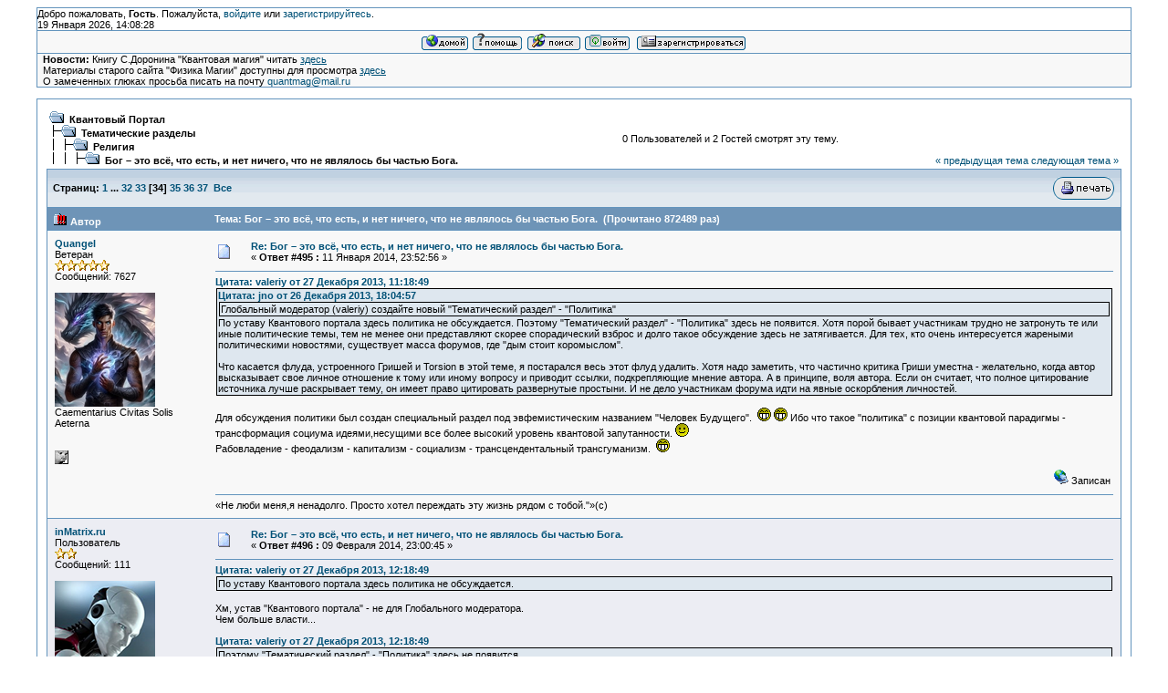

--- FILE ---
content_type: text/html; charset=windows-1251
request_url: http://quantmag.ppole.ru/forum/index.php?topic=1979.msg66421
body_size: 105008
content:
<!DOCTYPE html PUBLIC "-//W3C//DTD XHTML 1.0 Transitional//EN" "http://www.w3.org/TR/xhtml1/DTD/xhtml1-transitional.dtd">
<html xmlns="http://www.w3.org/1999/xhtml"><head>
	<meta http-equiv="Content-Type" content="text/html; charset=windows-1251" />
	<meta name="description" content="Бог – это всё, что есть, и нет ничего, что не являлось бы частью Бога." />
	<meta name="robots" content="noindex" />
	<meta name="keywords" content="PHP, MySQL, bulletin, board, free, open, source, smf, simple, machines, forum" />
	<script language="JavaScript" type="text/javascript" src="http://quantmag.ppole.ru/forum/Themes/default/script.js?fin11"></script>
	<script language="JavaScript" type="text/javascript"><!-- // --><![CDATA[
		var smf_theme_url = "http://quantmag.ppole.ru/forum/Themes/classic";
		var smf_images_url = "http://quantmag.ppole.ru/forum/Themes/classic/images";
		var smf_scripturl = "http://quantmag.ppole.ru/forum/index.php?PHPSESSID=3rkvll0i2rchs8ds072g5o2981&amp;";
		var smf_iso_case_folding = false;
		var smf_charset = "windows-1251";
	// ]]></script>
	<title>Бог – это всё, что есть, и нет ничего, что не являлось бы частью Бога.</title>
	<link rel="stylesheet" type="text/css" href="http://quantmag.ppole.ru/forum/Themes/classic/style.css?fin11" />
	<link rel="stylesheet" type="text/css" href="http://quantmag.ppole.ru/forum/Themes/default/print.css?fin11" media="print" />
	<link rel="help" href="http://quantmag.ppole.ru/forum/index.php?PHPSESSID=3rkvll0i2rchs8ds072g5o2981&amp;action=help" target="_blank" />
	<link rel="search" href="http://quantmag.ppole.ru/forum/index.php?PHPSESSID=3rkvll0i2rchs8ds072g5o2981&amp;action=search" />
	<link rel="contents" href="http://quantmag.ppole.ru/forum/index.php?PHPSESSID=3rkvll0i2rchs8ds072g5o2981&amp;" />
	<link rel="alternate" type="application/rss+xml" title="Квантовый Портал - RSS" href="http://quantmag.ppole.ru/forum/index.php?PHPSESSID=3rkvll0i2rchs8ds072g5o2981&amp;type=rss;action=.xml" />
	<link rel="prev" href="http://quantmag.ppole.ru/forum/index.php?PHPSESSID=3rkvll0i2rchs8ds072g5o2981&amp;topic=1979.0;prev_next=prev" />
	<link rel="next" href="http://quantmag.ppole.ru/forum/index.php?PHPSESSID=3rkvll0i2rchs8ds072g5o2981&amp;topic=1979.0;prev_next=next" />
	<link rel="index" href="http://quantmag.ppole.ru/forum/index.php?PHPSESSID=3rkvll0i2rchs8ds072g5o2981&amp;board=5.0" />
</head>
<body>
	<table cellspacing="0" cellpadding="0" border="0" align="center" width="95%" class="tborder">
		<tr style="background-color: #ffffff;">
			<td valign="middle">
				Добро пожаловать, <b>Гость</b>. Пожалуйста, <a href="http://quantmag.ppole.ru/forum/index.php?PHPSESSID=3rkvll0i2rchs8ds072g5o2981&amp;action=login">войдите</a> или <a href="http://quantmag.ppole.ru/forum/index.php?PHPSESSID=3rkvll0i2rchs8ds072g5o2981&amp;action=register">зарегистрируйтесь</a>.
				<br />19 Января 2026, 14:08:28
			</td>
		</tr>
		<tr class="windowbg2">
			<td colspan="2" valign="middle" align="center" class="tborder" style="border-width: 1px 0 0 0; font-size: smaller;">
				<a href="http://quantmag.ppole.ru/forum/index.php?PHPSESSID=3rkvll0i2rchs8ds072g5o2981&amp;"><img src="http://quantmag.ppole.ru/forum/Themes/classic/images/russian/home.gif" alt="Начало" border="0" /></a> 
				<a href="http://quantmag.ppole.ru/forum/index.php?PHPSESSID=3rkvll0i2rchs8ds072g5o2981&amp;action=help"><img src="http://quantmag.ppole.ru/forum/Themes/classic/images/russian/help.gif" alt="Помощь" border="0" /></a> 
				<a href="http://quantmag.ppole.ru/forum/index.php?PHPSESSID=3rkvll0i2rchs8ds072g5o2981&amp;action=search"><img src="http://quantmag.ppole.ru/forum/Themes/classic/images/russian/search.gif" alt="Поиск" border="0" /></a> 
				<a href="http://quantmag.ppole.ru/forum/index.php?PHPSESSID=3rkvll0i2rchs8ds072g5o2981&amp;action=login"><img src="http://quantmag.ppole.ru/forum/Themes/classic/images/russian/login.gif" alt="Войти" border="0" /></a> 
				<a href="http://quantmag.ppole.ru/forum/index.php?PHPSESSID=3rkvll0i2rchs8ds072g5o2981&amp;action=register"><img src="http://quantmag.ppole.ru/forum/Themes/classic/images/russian/register.gif" alt="Регистрация" border="0" /></a>
			</td>
		</tr>
		<tr class="windowbg2">
			<td colspan="2" height="24" class="tborder" style="border-width: 1px 0 0 0; padding-left: 1ex;">
				<b>Новости:</b> Книгу С.Доронина "Квантовая магия" читать <a href="http://quantmag.ppole.ru/QuantumMagic/Doronin1/" target="_blank"><span style="text-decoration: underline;">здесь</span></a><br />Материалы старого сайта "Физика Магии" доступны для просмотра <a href="http://quantmag.ppole.ru/physmag/" target="_blank"><span style="text-decoration: underline;">здесь</span></a><br />О замеченных глюках просьба писать на почту <a href="mailto:quantmag@mail.ru">quantmag@mail.ru</a>
			</td>
		</tr>
	</table>

	<br />
	<table cellspacing="0" cellpadding="10" border="0" align="center" width="95%" class="tborder">
		<tr><td valign="top" style="background-color: #ffffff;">
<a name="top"></a>
<a name="msg62692"></a>
<table width="100%" cellpadding="3" cellspacing="0">
	<tr>
		<td valign="bottom"><span class="nav"><img src="http://quantmag.ppole.ru/forum/Themes/classic/images/icons/folder_open.gif" alt="+" border="0" />&nbsp; <b><a href="http://quantmag.ppole.ru/forum/index.php?PHPSESSID=3rkvll0i2rchs8ds072g5o2981&amp;" class="nav">Квантовый Портал</a></b><br /><img src="http://quantmag.ppole.ru/forum/Themes/classic/images/icons/linktree_side.gif" alt="|-" border="0" /><img src="http://quantmag.ppole.ru/forum/Themes/classic/images/icons/folder_open.gif" alt="+" border="0" />&nbsp; <b><a href="http://quantmag.ppole.ru/forum/index.php?PHPSESSID=3rkvll0i2rchs8ds072g5o2981&amp;#2" class="nav">Тематические разделы</a></b><br /><img src="http://quantmag.ppole.ru/forum/Themes/classic/images/icons/linktree_main.gif" alt="| " border="0" /><img src="http://quantmag.ppole.ru/forum/Themes/classic/images/icons/linktree_side.gif" alt="|-" border="0" /><img src="http://quantmag.ppole.ru/forum/Themes/classic/images/icons/folder_open.gif" alt="+" border="0" />&nbsp; <b><a href="http://quantmag.ppole.ru/forum/index.php?PHPSESSID=3rkvll0i2rchs8ds072g5o2981&amp;board=5.0" class="nav">Религия</a></b><br /><img src="http://quantmag.ppole.ru/forum/Themes/classic/images/icons/linktree_main.gif" alt="| " border="0" /><img src="http://quantmag.ppole.ru/forum/Themes/classic/images/icons/linktree_main.gif" alt="| " border="0" /><img src="http://quantmag.ppole.ru/forum/Themes/classic/images/icons/linktree_side.gif" alt="|-" border="0" /><img src="http://quantmag.ppole.ru/forum/Themes/classic/images/icons/folder_open.gif" alt="+" border="0" />&nbsp; <b><a href="http://quantmag.ppole.ru/forum/index.php?PHPSESSID=3rkvll0i2rchs8ds072g5o2981&amp;topic=1979.0" class="nav">Бог – это всё, что есть, и нет ничего, что не являлось бы частью Бога.</a></b></span></td>
		<td align="center" class="smalltext">0 Пользователей и 2 Гостей смотрят эту тему.</td>
		<td valign="bottom" align="right" class="smalltext">
			<span class="nav"><a href="http://quantmag.ppole.ru/forum/index.php?PHPSESSID=3rkvll0i2rchs8ds072g5o2981&amp;topic=1979.0;prev_next=prev#new">&laquo; предыдущая тема</a> <a href="http://quantmag.ppole.ru/forum/index.php?PHPSESSID=3rkvll0i2rchs8ds072g5o2981&amp;topic=1979.0;prev_next=next#new">следующая тема &raquo;</a></span>
		</td>
	</tr>
</table>
<table width="100%" cellpadding="3" cellspacing="0" border="0" class="tborder" style="border-bottom: 0;">
	<tr>
		<td align="left" class="catbg" width="100%" height="35">
			<table cellpadding="3" cellspacing="0" width="100%">
				<tr>
					<td>
						<b>Страниц:</b> <a class="navPages" href="http://quantmag.ppole.ru/forum/index.php?PHPSESSID=3rkvll0i2rchs8ds072g5o2981&amp;topic=1979.0">1</a> <b> ... </b><a class="navPages" href="http://quantmag.ppole.ru/forum/index.php?PHPSESSID=3rkvll0i2rchs8ds072g5o2981&amp;topic=1979.465">32</a> <a class="navPages" href="http://quantmag.ppole.ru/forum/index.php?PHPSESSID=3rkvll0i2rchs8ds072g5o2981&amp;topic=1979.480">33</a> [<b>34</b>] <a class="navPages" href="http://quantmag.ppole.ru/forum/index.php?PHPSESSID=3rkvll0i2rchs8ds072g5o2981&amp;topic=1979.510">35</a> <a class="navPages" href="http://quantmag.ppole.ru/forum/index.php?PHPSESSID=3rkvll0i2rchs8ds072g5o2981&amp;topic=1979.525">36</a> <a class="navPages" href="http://quantmag.ppole.ru/forum/index.php?PHPSESSID=3rkvll0i2rchs8ds072g5o2981&amp;topic=1979.540">37</a> &nbsp;<a href="http://quantmag.ppole.ru/forum/index.php?PHPSESSID=3rkvll0i2rchs8ds072g5o2981&amp;topic=1979.0;all">Все</a> 
					</td>
					<td align="right" style="font-size: smaller;"><a href="http://quantmag.ppole.ru/forum/index.php?PHPSESSID=3rkvll0i2rchs8ds072g5o2981&amp;action=printpage;topic=1979.0" target="_blank"><img src="http://quantmag.ppole.ru/forum/Themes/classic/images/russian/print.gif" alt="Печать" border="0" /></a></td>
				</tr>
			</table>
		</td>
	</tr>
</table>
<table cellpadding="3" cellspacing="0" border="0" width="100%" align="center" class="tborder" style="border-bottom: 0;">
	<tr class="titlebg">
		<td valign="middle" align="left" width="15%" style="padding-left: 6px;">
			<img src="http://quantmag.ppole.ru/forum/Themes/classic/images/topic/veryhot_post.gif" alt="" />
			Автор
		</td>
		<td valign="middle" align="left" width="85%" style="padding-left: 6px;" id="top_subject">
			Тема: Бог – это всё, что есть, и нет ничего, что не являлось бы частью Бога. &nbsp;(Прочитано 872489 раз)
		</td>
	</tr>
</table>
<form action="http://quantmag.ppole.ru/forum/index.php?PHPSESSID=3rkvll0i2rchs8ds072g5o2981&amp;action=quickmod2;topic=1979.495" method="post" accept-charset="windows-1251" name="quickModForm" id="quickModForm" style="margin: 0;" onsubmit="return in_edit_mode == 1 ? modify_save('96b7aee5aa3a35beadb7f796a1835204') : confirm('Вы уверены?');">
<table cellpadding="0" cellspacing="0" border="0" width="100%" class="bordercolor">
	<tr><td style="padding: 1px 1px 0 1px;">
		<table cellpadding="3" cellspacing="0" border="0" width="100%">
			<tr><td class="windowbg2">
				<table width="100%" cellpadding="5" cellspacing="0">
					<tr>
						<td valign="top" width="15%" rowspan="2">
							<b><a href="http://quantmag.ppole.ru/forum/index.php?PHPSESSID=3rkvll0i2rchs8ds072g5o2981&amp;action=profile;u=142" title="Просмотр профиля Quangel">Quangel</a></b><br />
							<span class="smalltext">
								Ветеран<br />
								<img src="http://quantmag.ppole.ru/forum/Themes/classic/images/star.gif" alt="*" border="0" /><img src="http://quantmag.ppole.ru/forum/Themes/classic/images/star.gif" alt="*" border="0" /><img src="http://quantmag.ppole.ru/forum/Themes/classic/images/star.gif" alt="*" border="0" /><img src="http://quantmag.ppole.ru/forum/Themes/classic/images/star.gif" alt="*" border="0" /><img src="http://quantmag.ppole.ru/forum/Themes/classic/images/star.gif" alt="*" border="0" /><br />
								Сообщений: 7627<br />
								<br />
								<img src="http://quantmag.ppole.ru/forum/index.php?PHPSESSID=3rkvll0i2rchs8ds072g5o2981&amp;action=dlattach;attach=1690;type=avatar" alt="" class="avatar" border="0" /><br />
								Сaementarius Civitas Solis Aeterna<br />
								<br />
								
								
								
								<br />
								<a href="http://quantmag.ppole.ru/forum/index.php?PHPSESSID=3rkvll0i2rchs8ds072g5o2981&amp;action=profile;u=142"><img src="http://quantmag.ppole.ru/forum/Themes/classic/images/icons/profile_sm.gif" alt="Просмотр профиля" title="Просмотр профиля" border="0" /></a>
							</span>
						</td>
						<td valign="top" width="85%" height="100%">
							<table width="100%" border="0"><tr>
								<td align="left" valign="middle"><a href="http://quantmag.ppole.ru/forum/index.php?PHPSESSID=3rkvll0i2rchs8ds072g5o2981&amp;topic=1979.msg62692#msg62692"><img src="http://quantmag.ppole.ru/forum/Themes/classic/images/post/xx.gif" alt="" border="0" /></a></td>
								<td align="left" valign="middle">
									<div style="font-weight: bold;" id="subject_62692">
										<a href="http://quantmag.ppole.ru/forum/index.php?PHPSESSID=3rkvll0i2rchs8ds072g5o2981&amp;topic=1979.msg62692#msg62692">Re: Бог – это всё, что есть, и нет ничего, что не являлось бы частью Бога.</a>
									</div>
									<span class="smalltext">&#171; <b>Ответ #495 :</b> 11 Января 2014, 23:52:56 &#187;</span></td>
								<td align="right" valign="bottom" height="20" nowrap="nowrap" style="font-size: smaller;">
								</td>
							</tr></table>
							<hr width="100%" size="1" class="hrcolor" />
							<div class="post"><div class="quoteheader"><a href="http://quantmag.ppole.ru/forum/index.php?PHPSESSID=3rkvll0i2rchs8ds072g5o2981&amp;topic=1979.msg62558#msg62558">Цитата: valeriy от 27 Декабря 2013, 11:18:49</a></div><div class="quote"><div class="quoteheader"><a href="http://quantmag.ppole.ru/forum/index.php?PHPSESSID=3rkvll0i2rchs8ds072g5o2981&amp;topic=1979.msg62542#msg62542">Цитата: jno от 26 Декабря 2013, 18:04:57</a></div><div class="quote">Глобальный модератор (valeriy) создайте новый &quot;Тематический раздел&quot; - &quot;Политика&quot;</div>По уставу Квантового портала здесь политика не обсуждается. Поэтому &quot;Тематический раздел&quot; - &quot;Политика&quot; здесь не появится. Хотя порой бывает участникам трудно не затронуть те или иные политические темы, тем не менее они представляют скорее спорадический взброс и долго такое обсуждение здесь не затягивается. Для тех, кто очень интересуется жареными политическими новостями, существует масса форумов, где &quot;дым стоит коромыслом&quot;.<br /><br />Что касается флуда, устроенного Гришей и Torsion в этой теме, я постарался весь этот флуд удалить. Хотя надо заметить, что частично критика Гриши уместна - желательно, когда автор высказывает свое личное отношение к тому или иному вопросу и приводит ссылки, подкрепляющие мнение автора. А в принципе, воля автора. Если он считает, что полное цитирование источника лучше раскрывает тему, он имеет право цитировать развернутые простыни. И не дело участникам форума идти на явные оскорбления личностей.</div><br />Для обсуждения политики был создан специальный раздел под эвфемистическим названием &quot;Человек Будущего&quot;. &nbsp;<img src="http://quantmag.ppole.ru/forum/Smileys/classic/grin.gif" alt="Смеющийся" border="0" /> <img src="http://quantmag.ppole.ru/forum/Smileys/classic/grin.gif" alt="Смеющийся" border="0" /> Ибо что такое &quot;политика&quot; с позиции квантовой парадигмы - трансформация социума идеями,несущими все более высокий уровень квантовой запутанности. <img src="http://quantmag.ppole.ru/forum/Smileys/classic/smiley.gif" alt="&#58;&#41;" border="0" /> <br />Рабовладение - феодализм - капитализм - социализм - трансцендентальный трансгуманизм. &nbsp;<img src="http://quantmag.ppole.ru/forum/Smileys/classic/grin.gif" alt="Смеющийся" border="0" /></div>
						</td>
					</tr>
					<tr>
						<td valign="bottom" class="smalltext">
							<table width="100%" border="0"><tr>
								<td align="left" colspan="2" class="smalltext">
								</td>
							</tr><tr>
								<td align="left" valign="bottom" class="smalltext" id="modified_62692">
								</td>
								<td align="right" valign="bottom" class="smalltext">
									<img src="http://quantmag.ppole.ru/forum/Themes/classic/images/ip.gif" alt="" border="0" />
									Записан
								</td>
							</tr></table>
							<hr width="100%" size="1" class="hrcolor" />
							<div class="signature">«Не люби меня,я ненадолго. Просто хотел переждать эту жизнь рядом с тобой.&quot;»(с)</div>
						</td>
					</tr>
				</table>
			</td></tr>
		</table>
	</td></tr>
	<tr><td style="padding: 1px 1px 0 1px;">
		<a name="msg63092"></a>
		<table cellpadding="3" cellspacing="0" border="0" width="100%">
			<tr><td class="windowbg">
				<table width="100%" cellpadding="5" cellspacing="0">
					<tr>
						<td valign="top" width="15%" rowspan="2">
							<b><a href="http://quantmag.ppole.ru/forum/index.php?PHPSESSID=3rkvll0i2rchs8ds072g5o2981&amp;action=profile;u=7613" title="Просмотр профиля inMatrix.ru">inMatrix.ru</a></b><br />
							<span class="smalltext">
								Пользователь<br />
								<img src="http://quantmag.ppole.ru/forum/Themes/classic/images/star.gif" alt="*" border="0" /><img src="http://quantmag.ppole.ru/forum/Themes/classic/images/star.gif" alt="*" border="0" /><br />
								Сообщений: 111<br />
								<br />
								<img src="http://quantmag.ppole.ru/forum/index.php?PHPSESSID=3rkvll0i2rchs8ds072g5o2981&amp;action=dlattach;attach=849;type=avatar" alt="" class="avatar" border="0" /><br />
								Digitalphysics.ru<br />
								<br />
								
								
								
								<br />
								<a href="http://quantmag.ppole.ru/forum/index.php?PHPSESSID=3rkvll0i2rchs8ds072g5o2981&amp;action=profile;u=7613"><img src="http://quantmag.ppole.ru/forum/Themes/classic/images/icons/profile_sm.gif" alt="Просмотр профиля" title="Просмотр профиля" border="0" /></a>
								<a href="http://digitalphysics.ru/" title="Digitalphysics.ru" target="_blank"><img src="http://quantmag.ppole.ru/forum/Themes/classic/images/www_sm.gif" alt="WWW" border="0" /></a>
							</span>
						</td>
						<td valign="top" width="85%" height="100%">
							<table width="100%" border="0"><tr>
								<td align="left" valign="middle"><a href="http://quantmag.ppole.ru/forum/index.php?PHPSESSID=3rkvll0i2rchs8ds072g5o2981&amp;topic=1979.msg63092#msg63092"><img src="http://quantmag.ppole.ru/forum/Themes/classic/images/post/xx.gif" alt="" border="0" /></a></td>
								<td align="left" valign="middle">
									<div style="font-weight: bold;" id="subject_63092">
										<a href="http://quantmag.ppole.ru/forum/index.php?PHPSESSID=3rkvll0i2rchs8ds072g5o2981&amp;topic=1979.msg63092#msg63092">Re: Бог – это всё, что есть, и нет ничего, что не являлось бы частью Бога.</a>
									</div>
									<span class="smalltext">&#171; <b>Ответ #496 :</b> 09 Февраля 2014, 23:00:45 &#187;</span></td>
								<td align="right" valign="bottom" height="20" nowrap="nowrap" style="font-size: smaller;">
								</td>
							</tr></table>
							<hr width="100%" size="1" class="hrcolor" />
							<div class="post"><div class="quoteheader"><a href="http://quantmag.ppole.ru/forum/index.php?PHPSESSID=3rkvll0i2rchs8ds072g5o2981&amp;topic=1979.msg62558#msg62558">Цитата: valeriy от 27 Декабря 2013, 12:18:49</a></div><div class="quote">По уставу Квантового портала здесь политика не обсуждается.</div><br />Хм, устав &quot;Квантового портала&quot; - не для Глобального модератора.<br />Чем больше власти...<br /><br /><div class="quoteheader"><a href="http://quantmag.ppole.ru/forum/index.php?PHPSESSID=3rkvll0i2rchs8ds072g5o2981&amp;topic=1979.msg62558#msg62558">Цитата: valeriy от 27 Декабря 2013, 12:18:49</a></div><div class="quote">Поэтому &quot;Тематический раздел&quot; - &quot;Политика&quot; здесь не появится.</div><br />Понятно, значит Глобальный модератор - будет флудить о политике во всех темах, в которых захочет.<br /><br /><div class="quoteheader"><a href="http://quantmag.ppole.ru/forum/index.php?PHPSESSID=3rkvll0i2rchs8ds072g5o2981&amp;topic=274.msg63061#msg63061">Цитата: valeriy от 08 Февраля 2014, 15:57:54</a></div><div class="quote">Вот в Украине мы наблюдаем именно такой сценарий - с чего это правительство не может навести порядок в заведомо беспредельном бардаке? А с того, что оно добровольно положило свои яйца в западные банки. И теперь больше беспокоится, как бы их не прищемили, а не тем, как навести порядок</div><br /><div class="quoteheader"><a href="http://quantmag.ppole.ru/forum/index.php?PHPSESSID=3rkvll0i2rchs8ds072g5o2981&amp;topic=1979.msg62558#msg62558">Цитата: valeriy от 27 Декабря 2013, 12:18:49</a></div><div class="quote">Хотя порой бывает участникам трудно не затронуть те или иные политические темы...</div><br />Ха-ха, участникам? <br /><br />Или Глобальному нарушителю устава &quot;Квантового портала&quot;. Смешно.</div>
						</td>
					</tr>
					<tr>
						<td valign="bottom" class="smalltext">
							<table width="100%" border="0"><tr>
								<td align="left" colspan="2" class="smalltext">
								</td>
							</tr><tr>
								<td align="left" valign="bottom" class="smalltext" id="modified_63092">
								</td>
								<td align="right" valign="bottom" class="smalltext">
									<img src="http://quantmag.ppole.ru/forum/Themes/classic/images/ip.gif" alt="" border="0" />
									Записан
								</td>
							</tr></table>
							<hr width="100%" size="1" class="hrcolor" />
							<div class="signature">Всего хорошего! <br />P.S. «Двойные стандарты» Администратора форума Pipa поражают. ;-)<br />* * *<br />Два процесса. Коханивский - Муравицкий<br /><a href="https://youtu.be/9khErKNcpzM" target="_blank">https://youtu.be/9khErKNcpzM</a><br /><br />Собаки Порошенко<br /><a href="https://youtu.be/eI4ZvZGrHSE" target="_blank">https://youtu.be/eI4ZvZGrHSE</a><br />---<br />Оранжевые паразиты.</div>
						</td>
					</tr>
				</table>
			</td></tr>
		</table>
	</td></tr>
	<tr><td style="padding: 1px 1px 0 1px;">
		<a name="msg63097"></a>
		<table cellpadding="3" cellspacing="0" border="0" width="100%">
			<tr><td class="windowbg2">
				<table width="100%" cellpadding="5" cellspacing="0">
					<tr>
						<td valign="top" width="15%" rowspan="2">
							<b><a href="http://quantmag.ppole.ru/forum/index.php?PHPSESSID=3rkvll0i2rchs8ds072g5o2981&amp;action=profile;u=7613" title="Просмотр профиля inMatrix.ru">inMatrix.ru</a></b><br />
							<span class="smalltext">
								Пользователь<br />
								<img src="http://quantmag.ppole.ru/forum/Themes/classic/images/star.gif" alt="*" border="0" /><img src="http://quantmag.ppole.ru/forum/Themes/classic/images/star.gif" alt="*" border="0" /><br />
								Сообщений: 111<br />
								<br />
								<img src="http://quantmag.ppole.ru/forum/index.php?PHPSESSID=3rkvll0i2rchs8ds072g5o2981&amp;action=dlattach;attach=849;type=avatar" alt="" class="avatar" border="0" /><br />
								Digitalphysics.ru<br />
								<br />
								
								
								
								<br />
								<a href="http://quantmag.ppole.ru/forum/index.php?PHPSESSID=3rkvll0i2rchs8ds072g5o2981&amp;action=profile;u=7613"><img src="http://quantmag.ppole.ru/forum/Themes/classic/images/icons/profile_sm.gif" alt="Просмотр профиля" title="Просмотр профиля" border="0" /></a>
								<a href="http://digitalphysics.ru/" title="Digitalphysics.ru" target="_blank"><img src="http://quantmag.ppole.ru/forum/Themes/classic/images/www_sm.gif" alt="WWW" border="0" /></a>
							</span>
						</td>
						<td valign="top" width="85%" height="100%">
							<table width="100%" border="0"><tr>
								<td align="left" valign="middle"><a href="http://quantmag.ppole.ru/forum/index.php?PHPSESSID=3rkvll0i2rchs8ds072g5o2981&amp;topic=1979.msg63097#msg63097"><img src="http://quantmag.ppole.ru/forum/Themes/classic/images/post/xx.gif" alt="" border="0" /></a></td>
								<td align="left" valign="middle">
									<div style="font-weight: bold;" id="subject_63097">
										<a href="http://quantmag.ppole.ru/forum/index.php?PHPSESSID=3rkvll0i2rchs8ds072g5o2981&amp;topic=1979.msg63097#msg63097">Re: Бог – это всё, что есть, и нет ничего, что не являлось бы частью Бога.</a>
									</div>
									<span class="smalltext">&#171; <b>Ответ #497 :</b> 10 Февраля 2014, 02:36:15 &#187;</span></td>
								<td align="right" valign="bottom" height="20" nowrap="nowrap" style="font-size: smaller;">
								</td>
							</tr></table>
							<hr width="100%" size="1" class="hrcolor" />
							<div class="post"><b>Биологическая совместимость</b>, Бёрд Киви<br />&nbsp;<br /><b><span style="color: red;"><span style="text-decoration: underline;">Все — это информация</span></span></b> &nbsp;(&quot;наше время пришло...&quot;)<br /><br />Один из патриархов теоретической физики XX века, Джон Арчибальд Уилер (1911–2008), прожил на редкость долгую <br />и плодотворную жизнь. Можно сказать, это была жизнь, насыщенная удивительными научными прозрениями, играми <br />с великими идеями и близкими знакомствами со множеством выдающихся ученых из разных исторических эпох.<br />В юные годы Уилеру посчастливилось работать под началом отца квантовой физики Нильса Бора. В последующие <br />времена уже ему самому многократно доводилось быть наставником для нескольких поколений ученых, знаменитых <br />достижениями подлинно мирового уровня. <br /><br />Достаточно упомянуть, что среди аспирантов, готовивших свои диссертации под руководством Джона Уилера, <br />были отец квантовой электродинамики Ричард Фейнман (1930-40-е), отец концепции многомирия или мультиверса <br />Хью Эверетт (1950-е), отец теоретико-информационного подхода к черным дырам Яков Бекенштейн (1970-е), <br />отец квантового компьютинга Дэвид Дойч (1980-е). (Все эти «отцы» великих теорий, ясное дело, были отнюдь <br />не единственными в своем роде, но уже сам перечень имен хорошо отражает плотность тех «полей и фонтанов» <br />научной креативности, что всегда были характерны для Уилера и его окружения.)<br /><br />Если говорить о личном вкладе ученого в мировую науку, то самыми, наверное знаменитыми его детищами являются<br />общеизвестные в народе термины «черные дыры» и «кротовые норы» (wormholes). В отличие от своих более <br />именитых учеников вроде нобелевского лауреата Фейнмана Джон Уилер, может, и не стал родоначальником новых <br />и широко проторенных последователями направлений в физике, однако прочно остался в истории науки благодаря <br />проницательно глубоким идеям и метким выражениям.<br /><br />Один из наиболее известных его афоризмов в компактном английском оригинале звучит как It from bit, что на русский <br />приходится переводить куда менее эффектным выражением типа «Все ЭТО сделано из битов». Для пояснения <br />глубокой сути данной идеи можно привести такие цитаты из поздних текстов Уилера:<br /><br /><i>В первый из периодов своей жизни в физике я был захвачен идеей «все в мире — это частицы». Во второй период,<br />с начала 1950-х, я стал придерживаться взгляда на мир, как на состоящий из полей. Ну а теперь (1990-е) я захвачен <br />новой идеей «все — это информация»… (Wheeler J.A., 1998, Geons, Black Holes &amp; Quantum Foam: A Life in Physics. <br />W.W. Norton &amp; Company.)</i><br /><br /><i>«Всё из бита» (It from bit) символизирует идею, что всякий предмет и событие физического мира имеет в своей основе <br />— в большинстве случаев в весьма глубокой основе — нематериальный источник и объяснение; &lt;…&gt; коротко говоря, <br />что все физические сущности в своей основе являются информационно-теоретическими... (John A. Wheeler, 1990, <br />Information, physics, quantum: The search for links in W. Zurek (ed.) Complexity, Entropy, and the Physics of Information. <br />Addison-Wesley.)</i><br /><br />Вся эта развернутая преамбула к основному тексту статьи, посвященному совсем другим, в общем-то, вещам, <br />понадобилась для наглядной демонстрации того единого маршрута, к которому ныне сходятся столь разные, казалось <br />бы, научные дисциплины, как теоретическая физика и сугубо практическая биология.<br /><br />Ибо информационно-теоретические основы биологии, что вряд ли для кого-нибудь является секретом, исследуются <br />и постигаются учеными с тех самых пор, как в 1950-е годы была открыта структура ДНК. По мере расшифрования сути <br />работы этой конструкции биологи естественным образом пришли к выводу, что основополагающий фундамент самой <br />жизни и эволюции организмов составляют процессы обработки информации — ее хранения, копирования, <br />распространения и видоизменения.<br /><br /><b>Большие данные для биологии</b><br /><br />Совершенно особым термином, характеризующим специфику нынешнего этапа в истории развития человечества, <br />является словосочетание Big Data, или «Большие данные» (кратко БД). Специфика эпохи БД — это возросшая роль <br />цифровых инфотехнологий, которые так или иначе непременно фигурируют в процессах, составляющих основу <br />исследований, инфраструктуры и экономики.<br />...<br /><br /><a href="http://www.radikal.ru" target="_blank"><img src="http://s004.radikal.ru/i208/1402/7f/3e2ecfe78a14.jpg" alt="" border="0" /></a><br /><br />Именно так называется и наиболее известная книга Брея — «Мокрое обеспечение. Компьютер в каждой живой <br />клетке» (Wetware: A Computer in Every Living Cell, by Dennis Bray, 2009). По всеобщему мнению, это одна из наиболее <br />удачных работ, где внятно и в общедоступной форме изложена суть новейших открытий биологии. Или, если чуть <br />конкретнее, показано, что <span style="text-decoration: underline;">внутренняя химия <b>живых клеток</b></span> — это, по сути и форме, <span style="color: blue;"><b>процесс непрерывных <br />вычислений</b></span>.<br /><br />Читать статью полностью ... <a href="http://www.3dnews.ru/796813/" target="_blank">http://www.<b>3dnews.ru</b>/796813/</a></div>
						</td>
					</tr>
					<tr>
						<td valign="bottom" class="smalltext">
							<table width="100%" border="0"><tr>
								<td align="left" colspan="2" class="smalltext">
								</td>
							</tr><tr>
								<td align="left" valign="bottom" class="smalltext" id="modified_63097">
								</td>
								<td align="right" valign="bottom" class="smalltext">
									<img src="http://quantmag.ppole.ru/forum/Themes/classic/images/ip.gif" alt="" border="0" />
									Записан
								</td>
							</tr></table>
							<hr width="100%" size="1" class="hrcolor" />
							<div class="signature">Всего хорошего! <br />P.S. «Двойные стандарты» Администратора форума Pipa поражают. ;-)<br />* * *<br />Два процесса. Коханивский - Муравицкий<br /><a href="https://youtu.be/9khErKNcpzM" target="_blank">https://youtu.be/9khErKNcpzM</a><br /><br />Собаки Порошенко<br /><a href="https://youtu.be/eI4ZvZGrHSE" target="_blank">https://youtu.be/eI4ZvZGrHSE</a><br />---<br />Оранжевые паразиты.</div>
						</td>
					</tr>
				</table>
			</td></tr>
		</table>
	</td></tr>
	<tr><td style="padding: 1px 1px 0 1px;">
		<a name="msg63143"></a>
		<table cellpadding="3" cellspacing="0" border="0" width="100%">
			<tr><td class="windowbg">
				<table width="100%" cellpadding="5" cellspacing="0">
					<tr>
						<td valign="top" width="15%" rowspan="2">
							<b><a href="http://quantmag.ppole.ru/forum/index.php?PHPSESSID=3rkvll0i2rchs8ds072g5o2981&amp;action=profile;u=7613" title="Просмотр профиля inMatrix.ru">inMatrix.ru</a></b><br />
							<span class="smalltext">
								Пользователь<br />
								<img src="http://quantmag.ppole.ru/forum/Themes/classic/images/star.gif" alt="*" border="0" /><img src="http://quantmag.ppole.ru/forum/Themes/classic/images/star.gif" alt="*" border="0" /><br />
								Сообщений: 111<br />
								<br />
								<img src="http://quantmag.ppole.ru/forum/index.php?PHPSESSID=3rkvll0i2rchs8ds072g5o2981&amp;action=dlattach;attach=849;type=avatar" alt="" class="avatar" border="0" /><br />
								Digitalphysics.ru<br />
								<br />
								
								
								
								<br />
								<a href="http://quantmag.ppole.ru/forum/index.php?PHPSESSID=3rkvll0i2rchs8ds072g5o2981&amp;action=profile;u=7613"><img src="http://quantmag.ppole.ru/forum/Themes/classic/images/icons/profile_sm.gif" alt="Просмотр профиля" title="Просмотр профиля" border="0" /></a>
								<a href="http://digitalphysics.ru/" title="Digitalphysics.ru" target="_blank"><img src="http://quantmag.ppole.ru/forum/Themes/classic/images/www_sm.gif" alt="WWW" border="0" /></a>
							</span>
						</td>
						<td valign="top" width="85%" height="100%">
							<table width="100%" border="0"><tr>
								<td align="left" valign="middle"><a href="http://quantmag.ppole.ru/forum/index.php?PHPSESSID=3rkvll0i2rchs8ds072g5o2981&amp;topic=1979.msg63143#msg63143"><img src="http://quantmag.ppole.ru/forum/Themes/classic/images/post/xx.gif" alt="" border="0" /></a></td>
								<td align="left" valign="middle">
									<div style="font-weight: bold;" id="subject_63143">
										<a href="http://quantmag.ppole.ru/forum/index.php?PHPSESSID=3rkvll0i2rchs8ds072g5o2981&amp;topic=1979.msg63143#msg63143">Re: Бог – это всё, что есть, и нет ничего, что не являлось бы частью Бога.</a>
									</div>
									<span class="smalltext">&#171; <b>Ответ #498 :</b> 15 Февраля 2014, 03:25:53 &#187;</span></td>
								<td align="right" valign="bottom" height="20" nowrap="nowrap" style="font-size: smaller;">
								</td>
							</tr></table>
							<hr width="100%" size="1" class="hrcolor" />
							<div class="post"><a href="http://www.radikal.ru" target="_blank"><img src="http://s005.radikal.ru/i210/1402/b3/9308e5f694c8.png" alt="" border="0" /></a><br /><br /><b>Анонсирован график прощания разума с обезьяньей плотью</b><br />Автор: Михаил Ваннах &nbsp;14 февраля 2014<br />&nbsp;<br /><a href="http://www.computerra.ru/94265/anonsirovan-grafik-proshhaniya-razuma-s-obezyaney-plotyu/" target="_blank">http://www.<b>computerra.ru</b>/94265/anonsirovan-grafik-proshhaniya-razuma-s-obezyaney-plotyu/</a><br />---<br /><a href="http://www.radikal.ru" target="_blank"><img src="http://s001.radikal.ru/i194/1402/1b/afc6547e076b.png" alt="" border="0" /></a><br />&nbsp;<br /><b>Роботы: Без права на ошибку</b><br />12.02.2014 | Автор: Берд Киви<br /><br />«Так как же нам подходить к проблеме сингулярности? Очень и очень тщательно. Осторожно встраивая <br />соответствующие возможности в машины. И создавая первые действительно мощные системы искусственного <br />интеллекта для начала только в условиях <span style="text-decoration: underline;">виртуального</span> мира, отсоединенного от мира реального».<br />&nbsp;<br />Несложно видеть, что в действительности мы тут делаем все с точностью до наоборот...<br />&nbsp;<br /><a href="http://www.dgl.ru/articles/roboty-bez-prava-na-oshibku_4774.html" target="_blank">http://www.<b>dgl.ru</b>/articles/roboty-bez-prava-na-oshibku_4774.html</a></div>
						</td>
					</tr>
					<tr>
						<td valign="bottom" class="smalltext">
							<table width="100%" border="0"><tr>
								<td align="left" colspan="2" class="smalltext">
								</td>
							</tr><tr>
								<td align="left" valign="bottom" class="smalltext" id="modified_63143">
								</td>
								<td align="right" valign="bottom" class="smalltext">
									<img src="http://quantmag.ppole.ru/forum/Themes/classic/images/ip.gif" alt="" border="0" />
									Записан
								</td>
							</tr></table>
							<hr width="100%" size="1" class="hrcolor" />
							<div class="signature">Всего хорошего! <br />P.S. «Двойные стандарты» Администратора форума Pipa поражают. ;-)<br />* * *<br />Два процесса. Коханивский - Муравицкий<br /><a href="https://youtu.be/9khErKNcpzM" target="_blank">https://youtu.be/9khErKNcpzM</a><br /><br />Собаки Порошенко<br /><a href="https://youtu.be/eI4ZvZGrHSE" target="_blank">https://youtu.be/eI4ZvZGrHSE</a><br />---<br />Оранжевые паразиты.</div>
						</td>
					</tr>
				</table>
			</td></tr>
		</table>
	</td></tr>
	<tr><td style="padding: 1px 1px 0 1px;">
		<a name="msg63223"></a>
		<table cellpadding="3" cellspacing="0" border="0" width="100%">
			<tr><td class="windowbg2">
				<table width="100%" cellpadding="5" cellspacing="0">
					<tr>
						<td valign="top" width="15%" rowspan="2">
							<b><a href="http://quantmag.ppole.ru/forum/index.php?PHPSESSID=3rkvll0i2rchs8ds072g5o2981&amp;action=profile;u=7613" title="Просмотр профиля inMatrix.ru">inMatrix.ru</a></b><br />
							<span class="smalltext">
								Пользователь<br />
								<img src="http://quantmag.ppole.ru/forum/Themes/classic/images/star.gif" alt="*" border="0" /><img src="http://quantmag.ppole.ru/forum/Themes/classic/images/star.gif" alt="*" border="0" /><br />
								Сообщений: 111<br />
								<br />
								<img src="http://quantmag.ppole.ru/forum/index.php?PHPSESSID=3rkvll0i2rchs8ds072g5o2981&amp;action=dlattach;attach=849;type=avatar" alt="" class="avatar" border="0" /><br />
								Digitalphysics.ru<br />
								<br />
								
								
								
								<br />
								<a href="http://quantmag.ppole.ru/forum/index.php?PHPSESSID=3rkvll0i2rchs8ds072g5o2981&amp;action=profile;u=7613"><img src="http://quantmag.ppole.ru/forum/Themes/classic/images/icons/profile_sm.gif" alt="Просмотр профиля" title="Просмотр профиля" border="0" /></a>
								<a href="http://digitalphysics.ru/" title="Digitalphysics.ru" target="_blank"><img src="http://quantmag.ppole.ru/forum/Themes/classic/images/www_sm.gif" alt="WWW" border="0" /></a>
							</span>
						</td>
						<td valign="top" width="85%" height="100%">
							<table width="100%" border="0"><tr>
								<td align="left" valign="middle"><a href="http://quantmag.ppole.ru/forum/index.php?PHPSESSID=3rkvll0i2rchs8ds072g5o2981&amp;topic=1979.msg63223#msg63223"><img src="http://quantmag.ppole.ru/forum/Themes/classic/images/post/xx.gif" alt="" border="0" /></a></td>
								<td align="left" valign="middle">
									<div style="font-weight: bold;" id="subject_63223">
										<a href="http://quantmag.ppole.ru/forum/index.php?PHPSESSID=3rkvll0i2rchs8ds072g5o2981&amp;topic=1979.msg63223#msg63223">Re: Бог – это всё, что есть, и нет ничего, что не являлось бы частью Бога.</a>
									</div>
									<span class="smalltext">&#171; <b>Ответ #499 :</b> 22 Февраля 2014, 18:12:44 &#187;</span></td>
								<td align="right" valign="bottom" height="20" nowrap="nowrap" style="font-size: smaller;">
								</td>
							</tr></table>
							<hr width="100%" size="1" class="hrcolor" />
							<div class="post">&nbsp;<br /><b>Главная тайна Со-знания</b><br />Бёрд Киви<br /><br />19 февраля 2014<br /><br /><a href="http://www.3dnews.ru/804710" target="_blank">http://www.<b>3dnews.ru</b>/804710</a><br /><br /><a href="http://www.radikal.ru" target="_blank"><img src="http://s020.radikal.ru/i716/1402/b2/32cdff121dbc.png" alt="" border="0" /></a><br /><br />Тегмарк считает, что у него получилась весьма привлекательная и простая теория, не требующая вообще никаких свободных параметров для подстройки. <br />Ну а кроме того, в теории предполагается, что в математических структурах, достаточно сложных для содержания в себе «СамоОсознающих Субструктур», <br />или кратко СОС, эти самые СОСы будт субъективно воспринимать себя как существующие в физически «реальном» для них мире...<br /><br />В строгом математическом виде эта идея формализована Тегмарком под названием «Гипотеза математической вселенной» <br />и популярно изложена в его новой книге «Наша математическакя вселенная» (Max Tegmark. Our Mathematical Universe: My Quest for the Ultimate Nature of Reality, 2014).<br /><br /><a href="http://www.radikal.ru" target="_blank"><img src="http://s019.radikal.ru/i634/1402/57/04e1c8305996.png" alt="" border="0" /></a><br /><br />Ну а чтобы не показалось мало, в январе 2014 Тегмарк опубликовал еще и статью «<span style="text-decoration: underline;">Сознание как состояние материи</span>» <br />(<a href="http://arxiv.org/abs/1401.1219" target="_blank"><b>Max Tegmark, Consciousness as a State of Matter, arXiv:1401.1219</b></a>), в которой совершенно всерьез делается заявка <br />на выстраивание полноценной математической формализации для устройства и работы сознания.<br /><br /><a href="http://www.radikal.ru" target="_blank"><img src="http://s017.radikal.ru/i417/1402/a8/cbc206ff0721.png" alt="" border="0" /></a></div>
						</td>
					</tr>
					<tr>
						<td valign="bottom" class="smalltext">
							<table width="100%" border="0"><tr>
								<td align="left" colspan="2" class="smalltext">
								</td>
							</tr><tr>
								<td align="left" valign="bottom" class="smalltext" id="modified_63223">
								</td>
								<td align="right" valign="bottom" class="smalltext">
									<img src="http://quantmag.ppole.ru/forum/Themes/classic/images/ip.gif" alt="" border="0" />
									Записан
								</td>
							</tr></table>
							<hr width="100%" size="1" class="hrcolor" />
							<div class="signature">Всего хорошего! <br />P.S. «Двойные стандарты» Администратора форума Pipa поражают. ;-)<br />* * *<br />Два процесса. Коханивский - Муравицкий<br /><a href="https://youtu.be/9khErKNcpzM" target="_blank">https://youtu.be/9khErKNcpzM</a><br /><br />Собаки Порошенко<br /><a href="https://youtu.be/eI4ZvZGrHSE" target="_blank">https://youtu.be/eI4ZvZGrHSE</a><br />---<br />Оранжевые паразиты.</div>
						</td>
					</tr>
				</table>
			</td></tr>
		</table>
	</td></tr>
	<tr><td style="padding: 1px 1px 0 1px;">
		<a name="msg66375"></a>
		<table cellpadding="3" cellspacing="0" border="0" width="100%">
			<tr><td class="windowbg">
				<table width="100%" cellpadding="5" cellspacing="0">
					<tr>
						<td valign="top" width="15%" rowspan="2">
							<b><a href="http://quantmag.ppole.ru/forum/index.php?PHPSESSID=3rkvll0i2rchs8ds072g5o2981&amp;action=profile;u=7613" title="Просмотр профиля inMatrix.ru">inMatrix.ru</a></b><br />
							<span class="smalltext">
								Пользователь<br />
								<img src="http://quantmag.ppole.ru/forum/Themes/classic/images/star.gif" alt="*" border="0" /><img src="http://quantmag.ppole.ru/forum/Themes/classic/images/star.gif" alt="*" border="0" /><br />
								Сообщений: 111<br />
								<br />
								<img src="http://quantmag.ppole.ru/forum/index.php?PHPSESSID=3rkvll0i2rchs8ds072g5o2981&amp;action=dlattach;attach=849;type=avatar" alt="" class="avatar" border="0" /><br />
								Digitalphysics.ru<br />
								<br />
								
								
								
								<br />
								<a href="http://quantmag.ppole.ru/forum/index.php?PHPSESSID=3rkvll0i2rchs8ds072g5o2981&amp;action=profile;u=7613"><img src="http://quantmag.ppole.ru/forum/Themes/classic/images/icons/profile_sm.gif" alt="Просмотр профиля" title="Просмотр профиля" border="0" /></a>
								<a href="http://digitalphysics.ru/" title="Digitalphysics.ru" target="_blank"><img src="http://quantmag.ppole.ru/forum/Themes/classic/images/www_sm.gif" alt="WWW" border="0" /></a>
							</span>
						</td>
						<td valign="top" width="85%" height="100%">
							<table width="100%" border="0"><tr>
								<td align="left" valign="middle"><a href="http://quantmag.ppole.ru/forum/index.php?PHPSESSID=3rkvll0i2rchs8ds072g5o2981&amp;topic=1979.msg66375#msg66375"><img src="http://quantmag.ppole.ru/forum/Themes/classic/images/post/xx.gif" alt="" border="0" /></a></td>
								<td align="left" valign="middle">
									<div style="font-weight: bold;" id="subject_66375">
										<a href="http://quantmag.ppole.ru/forum/index.php?PHPSESSID=3rkvll0i2rchs8ds072g5o2981&amp;topic=1979.msg66375#msg66375">Re: Бог – это всё, что есть, и нет ничего, что не являлось бы частью Бога.</a>
									</div>
									<span class="smalltext">&#171; <b>Ответ #500 :</b> 25 Ноября 2014, 00:20:59 &#187;</span></td>
								<td align="right" valign="bottom" height="20" nowrap="nowrap" style="font-size: smaller;">
								</td>
							</tr></table>
							<hr width="100%" size="1" class="hrcolor" />
							<div class="post"><span style="text-decoration: underline;">Оригинал</span>: - <b>Spooky Alignment of Quasars Across Billions of Light-years</b><br /><br /><a href="http://www.eso.org/public/news/eso1438/" target="_blank">http://www.<b>eso.org</b>/public/news/eso1438/</a><br /><br /><a href="http://www.eso.org/public/archives/releases/sciencepapers/eso1438/eso1438a.pdf" target="_blank">http://www.eso.org/public/archives/releases/sciencepapers/eso1438/eso1438a.pdf</a><br />---<br /><b>Оси вращения квазаров согласуются на расстояниях в миллиарды световых лет</b><br /><br /><img src="http://s017.radikal.ru/i422/1411/d0/bd4c83a9a3e9.jpg" alt="" border="0" /><br /><br />Группа астрономов Университета Льежа (Бельгия), используя данные Very Large Telescope (VLT) в Чили, <br />обнаружили странное размещение этих загадочных объектов во Вселенной: они расположены параллельно друг <br />другу, независимо от расстояния между ними.<br /><br />Ученые заметили странное выравнивание между огромными межзвездными объектами – квазарами. Это галактики <br />с очень активными сверхмассивными черными дырами в центре. Исследовательская группа обнаружила, что оси <br />вращения центральных сверхмассивных черных дыр в выборке квазаров параллельны друг другу, несмотря на <br />огромные расстояния, разделяющие их.<br /><br />Руководитель исследования Damien Hutsem&#233;kers говорит: «Мы заметили, что некоторые из осей вращения квазаров <br />были выровнены друг с другом, несмотря на то, что эти квазары разделены миллиардами световых лет». <br />Когда астрономы посмотрели на распределение галактик в огромных масштабах, они заметили, что звездные <br />скопления образуют космическую паутину нитей и сгустков вокруг огромных пустот, где количество галактик <br />является недостаточным. Это интригующее и красивое расположение материала известно как крупномасштабная <br />структура.<br /><br />Ученые выяснили: оси вращения квазаров, как правило, параллельны этим крупномасштабным структурам. То есть, <br />если квазары находятся в длинной нити, то спины центральных черных дыр будет расположены вдоль нити. <br />Ученые рассчитали, что вероятность того, что эти ряды являются просто результатом случайности составляет менее <br />одного процента. Астроном Dominique Sluse: «Корреляция между ориентацией квазаров и структурой, к которой они <br />принадлежат, является важным предсказанием численных моделей эволюции нашей Вселенной. Наши данные дают <br />первое наблюдательное подтверждение этого эффекта».<br /><br /><a href="http://www.eso.org/public/russia/news/eso1438/" target="_blank">http://www.<b>eso.org</b>/public/russia/news/eso1438/</a></div>
						</td>
					</tr>
					<tr>
						<td valign="bottom" class="smalltext">
							<table width="100%" border="0"><tr>
								<td align="left" colspan="2" class="smalltext">
								</td>
							</tr><tr>
								<td align="left" valign="bottom" class="smalltext" id="modified_66375">
								</td>
								<td align="right" valign="bottom" class="smalltext">
									<img src="http://quantmag.ppole.ru/forum/Themes/classic/images/ip.gif" alt="" border="0" />
									Записан
								</td>
							</tr></table>
							<hr width="100%" size="1" class="hrcolor" />
							<div class="signature">Всего хорошего! <br />P.S. «Двойные стандарты» Администратора форума Pipa поражают. ;-)<br />* * *<br />Два процесса. Коханивский - Муравицкий<br /><a href="https://youtu.be/9khErKNcpzM" target="_blank">https://youtu.be/9khErKNcpzM</a><br /><br />Собаки Порошенко<br /><a href="https://youtu.be/eI4ZvZGrHSE" target="_blank">https://youtu.be/eI4ZvZGrHSE</a><br />---<br />Оранжевые паразиты.</div>
						</td>
					</tr>
				</table>
			</td></tr>
		</table>
	</td></tr>
	<tr><td style="padding: 1px 1px 0 1px;">
		<a name="msg66376"></a>
		<table cellpadding="3" cellspacing="0" border="0" width="100%">
			<tr><td class="windowbg2">
				<table width="100%" cellpadding="5" cellspacing="0">
					<tr>
						<td valign="top" width="15%" rowspan="2">
							<b><a href="http://quantmag.ppole.ru/forum/index.php?PHPSESSID=3rkvll0i2rchs8ds072g5o2981&amp;action=profile;u=7613" title="Просмотр профиля inMatrix.ru">inMatrix.ru</a></b><br />
							<span class="smalltext">
								Пользователь<br />
								<img src="http://quantmag.ppole.ru/forum/Themes/classic/images/star.gif" alt="*" border="0" /><img src="http://quantmag.ppole.ru/forum/Themes/classic/images/star.gif" alt="*" border="0" /><br />
								Сообщений: 111<br />
								<br />
								<img src="http://quantmag.ppole.ru/forum/index.php?PHPSESSID=3rkvll0i2rchs8ds072g5o2981&amp;action=dlattach;attach=849;type=avatar" alt="" class="avatar" border="0" /><br />
								Digitalphysics.ru<br />
								<br />
								
								
								
								<br />
								<a href="http://quantmag.ppole.ru/forum/index.php?PHPSESSID=3rkvll0i2rchs8ds072g5o2981&amp;action=profile;u=7613"><img src="http://quantmag.ppole.ru/forum/Themes/classic/images/icons/profile_sm.gif" alt="Просмотр профиля" title="Просмотр профиля" border="0" /></a>
								<a href="http://digitalphysics.ru/" title="Digitalphysics.ru" target="_blank"><img src="http://quantmag.ppole.ru/forum/Themes/classic/images/www_sm.gif" alt="WWW" border="0" /></a>
							</span>
						</td>
						<td valign="top" width="85%" height="100%">
							<table width="100%" border="0"><tr>
								<td align="left" valign="middle"><a href="http://quantmag.ppole.ru/forum/index.php?PHPSESSID=3rkvll0i2rchs8ds072g5o2981&amp;topic=1979.msg66376#msg66376"><img src="http://quantmag.ppole.ru/forum/Themes/classic/images/post/xx.gif" alt="" border="0" /></a></td>
								<td align="left" valign="middle">
									<div style="font-weight: bold;" id="subject_66376">
										<a href="http://quantmag.ppole.ru/forum/index.php?PHPSESSID=3rkvll0i2rchs8ds072g5o2981&amp;topic=1979.msg66376#msg66376">Re: Бог – это всё, что есть, и нет ничего, что не являлось бы частью Бога.</a>
									</div>
									<span class="smalltext">&#171; <b>Ответ #501 :</b> 25 Ноября 2014, 00:31:19 &#187;</span></td>
								<td align="right" valign="bottom" height="20" nowrap="nowrap" style="font-size: smaller;">
								</td>
							</tr></table>
							<hr width="100%" size="1" class="hrcolor" />
							<div class="post"><b>О правах животных in silico</b><br /><br />автор: Евгений Золотов &nbsp;20 ноября 2014<br /><br />Речь о том, что сам человек уже подошёл к черте, за которой возможности нашей вычислительной техники оказываются <br />достаточными для полной симуляции живых организмов. Приятно, сидя на диване с бутылочкой пива, поразмыслить, <br />тварь я дрожащая цифровая так сказать или право имею. Но пора задуматься и вот над чем: не следует ли наделить <br />равными правами тех существ, которых мы уже воссоздаём в своих цифровых симуляторах?<br /><br /><a href="http://www.computerra.ru/110665/life-in-silico/" target="_blank">http://www.<b>computerra.ru</b>/110665/life-in-silico/</a><br /><br /><img src="http://s019.radikal.ru/i635/1411/ec/df343b67c5f3.png" alt="" border="0" /></div>
						</td>
					</tr>
					<tr>
						<td valign="bottom" class="smalltext">
							<table width="100%" border="0"><tr>
								<td align="left" colspan="2" class="smalltext">
								</td>
							</tr><tr>
								<td align="left" valign="bottom" class="smalltext" id="modified_66376">
								</td>
								<td align="right" valign="bottom" class="smalltext">
									<img src="http://quantmag.ppole.ru/forum/Themes/classic/images/ip.gif" alt="" border="0" />
									Записан
								</td>
							</tr></table>
							<hr width="100%" size="1" class="hrcolor" />
							<div class="signature">Всего хорошего! <br />P.S. «Двойные стандарты» Администратора форума Pipa поражают. ;-)<br />* * *<br />Два процесса. Коханивский - Муравицкий<br /><a href="https://youtu.be/9khErKNcpzM" target="_blank">https://youtu.be/9khErKNcpzM</a><br /><br />Собаки Порошенко<br /><a href="https://youtu.be/eI4ZvZGrHSE" target="_blank">https://youtu.be/eI4ZvZGrHSE</a><br />---<br />Оранжевые паразиты.</div>
						</td>
					</tr>
				</table>
			</td></tr>
		</table>
	</td></tr>
	<tr><td style="padding: 1px 1px 0 1px;">
		<a name="msg66378"></a>
		<table cellpadding="3" cellspacing="0" border="0" width="100%">
			<tr><td class="windowbg">
				<table width="100%" cellpadding="5" cellspacing="0">
					<tr>
						<td valign="top" width="15%" rowspan="2">
							<b><a href="http://quantmag.ppole.ru/forum/index.php?PHPSESSID=3rkvll0i2rchs8ds072g5o2981&amp;action=profile;u=2" title="Просмотр профиля Pipa">Pipa</a></b><br />
							<span class="smalltext">
								Администратор<br />
								Ветеран<br />
								<img src="http://quantmag.ppole.ru/forum/Themes/classic/images/staradmin.gif" alt="*" border="0" /><img src="http://quantmag.ppole.ru/forum/Themes/classic/images/staradmin.gif" alt="*" border="0" /><img src="http://quantmag.ppole.ru/forum/Themes/classic/images/staradmin.gif" alt="*" border="0" /><img src="http://quantmag.ppole.ru/forum/Themes/classic/images/staradmin.gif" alt="*" border="0" /><img src="http://quantmag.ppole.ru/forum/Themes/classic/images/staradmin.gif" alt="*" border="0" /><br />
								Сообщений: 3660<br />
								<br />
								<img src="http://quantmag.ppole.ru/forum/avatars/personal/black_angel.jpg" alt="" class="avatar" border="0" /><br />
								Квантовая инструменталистка<br />
								<br />
								
								
								
								<br />
								<a href="http://quantmag.ppole.ru/forum/index.php?PHPSESSID=3rkvll0i2rchs8ds072g5o2981&amp;action=profile;u=2"><img src="http://quantmag.ppole.ru/forum/Themes/classic/images/icons/profile_sm.gif" alt="Просмотр профиля" title="Просмотр профиля" border="0" /></a>
								<a href="http://newcycle.canmos.ru/" title="" target="_blank"><img src="http://quantmag.ppole.ru/forum/Themes/classic/images/www_sm.gif" alt="WWW" border="0" /></a>
							</span>
						</td>
						<td valign="top" width="85%" height="100%">
							<table width="100%" border="0"><tr>
								<td align="left" valign="middle"><a href="http://quantmag.ppole.ru/forum/index.php?PHPSESSID=3rkvll0i2rchs8ds072g5o2981&amp;topic=1979.msg66378#msg66378"><img src="http://quantmag.ppole.ru/forum/Themes/classic/images/post/xx.gif" alt="" border="0" /></a></td>
								<td align="left" valign="middle">
									<div style="font-weight: bold;" id="subject_66378">
										<a href="http://quantmag.ppole.ru/forum/index.php?PHPSESSID=3rkvll0i2rchs8ds072g5o2981&amp;topic=1979.msg66378#msg66378">Re: Бог – это всё, что есть, и нет ничего, что не являлось бы частью Бога.</a>
									</div>
									<span class="smalltext">&#171; <b>Ответ #502 :</b> 25 Ноября 2014, 05:13:23 &#187;</span></td>
								<td align="right" valign="bottom" height="20" nowrap="nowrap" style="font-size: smaller;">
								</td>
							</tr></table>
							<hr width="100%" size="1" class="hrcolor" />
							<div class="post"><div class="quoteheader"><a href="http://quantmag.ppole.ru/forum/index.php?PHPSESSID=3rkvll0i2rchs8ds072g5o2981&amp;topic=1979.msg66376#msg66376">Цитата: jno от 25 Ноября 2014, 00:31:19</a></div><div class="quote">Но пора задуматься и вот над чем: не следует ли наделить <br />равными правами тех существ, которых мы уже воссоздаём в своих цифровых симуляторах?</div><br />&nbsp; &nbsp; Животных вообще не надо наделять никакими правами <img src="http://quantmag.ppole.ru/forum/Smileys/classic/smiley.gif" alt="&#58;&#41;" border="0" />.<br />&nbsp; &nbsp; Права носят характер обоюдного &quot;разоружения&quot;. Т.е. ограничивая себя в общественно опасных поступках, люди надеются, что это ограничение будет взаимным: я никого не трону - никто не тронет меня. Такие ограничения имеет смысл на себя налагать ради того, чтобы и все остальные сделали тоже самое. Тем более, когда гарантом соблюдения такого рода &quot;общественного договора&quot; является государство. Точно также дело обстоит и с правами: делегируя кому-то дополнительные права за свой или общественный счет, каждый из нас надеется, что он и сам их получит со стороны окружающих. Короче говоря, права - это оборотная часть обязанностей в отношении других людей, соблюдая которые, каждый из нас надеется получить соответствующую компенсацию от других людей в виде права, но уже для себя. Именно поэтому я и назвала эту ситуацию взаимным &quot;разоружением&quot;, поскольку здесь прослеживается хорошая аналогия.<br />&nbsp; &nbsp; Однако в отношении животных этот механизм не срабатывает, поскольку с животными невозможно заключать какие-либо договоры, чтобы потом требовать от животных их исполнения. Например, ограничивая себя в праве наступать на червяков <img src="http://quantmag.ppole.ru/forum/Smileys/classic/smiley.gif" alt="&#58;&#41;" border="0" />, мы бы добровольно ограничили бы себя в правах, но не получили бы за это от червяков никакой компенсации.<br />&nbsp; &nbsp; Сказанное, очевидно, не касается тех случаев, когда данное животное является чей-то собственностью, т.к. по части собственности у людей уже есть общественный договор &quot;не кради&quot;. В последнем случае люди берут на себя ограничения в отношении порчи чужой собственности, надеясь на ответную реакцию: что окружающие не станут портить твою собственность. Т.е. здесь мы имеем дело не с правами животных, а с правами собственности людей на личное имущество.<br />&nbsp; &nbsp; Не касается это и случаев, подпадающих под правило &quot;не плюй в колодец&quot;, т.к. в этом случае мы ратуем не за права колодца (который, как и животные, не может быть носителем прав), а опять же защищаем права людей, которые водой из этого колодца пользуются.<br />&nbsp; &nbsp; Подводя общий итог, можно заключить, что идти на ограничения в поступках имеет смысл лишь тогда, когда есть надежда на то, что другие люди точно так же ограничат себя в того же рода поступках и в отношении вас. В тех же случаях, когда на ответную реакцию такого рода рассчитывать не приходится, то и самоограничением не стоит заниматься. Ведь себя-то вы ограничить сможете, а что получите взамен? - Ноль без палочки! <img src="http://quantmag.ppole.ru/forum/Smileys/classic/smiley.gif" alt="&#58;&#41;" border="0" /><br />&nbsp; &nbsp; Кстати, &quot;общественный договор&quot; перестает действовать/соблюдаться и между противоборствующими участниками боевых действий, поскольку перестает работать механизм компенсации &quot;пожалей врага - и он тебя пожалеет&quot;. Именно поэтому врагов обычно убивают безжалостно, не стараясь соблюдать по отношению к ним &quot;права человека&quot; <img src="http://quantmag.ppole.ru/forum/Smileys/classic/smiley.gif" alt="&#58;&#41;" border="0" />.</div>
						</td>
					</tr>
					<tr>
						<td valign="bottom" class="smalltext">
							<table width="100%" border="0"><tr>
								<td align="left" colspan="2" class="smalltext">
								</td>
							</tr><tr>
								<td align="left" valign="bottom" class="smalltext" id="modified_66378">
								</td>
								<td align="right" valign="bottom" class="smalltext">
									<img src="http://quantmag.ppole.ru/forum/Themes/classic/images/ip.gif" alt="" border="0" />
									Записан
								</td>
							</tr></table>
						</td>
					</tr>
				</table>
			</td></tr>
		</table>
	</td></tr>
	<tr><td style="padding: 1px 1px 0 1px;">
		<a name="msg66401"></a>
		<table cellpadding="3" cellspacing="0" border="0" width="100%">
			<tr><td class="windowbg2">
				<table width="100%" cellpadding="5" cellspacing="0">
					<tr>
						<td valign="top" width="15%" rowspan="2">
							<b><a href="http://quantmag.ppole.ru/forum/index.php?PHPSESSID=3rkvll0i2rchs8ds072g5o2981&amp;action=profile;u=7613" title="Просмотр профиля inMatrix.ru">inMatrix.ru</a></b><br />
							<span class="smalltext">
								Пользователь<br />
								<img src="http://quantmag.ppole.ru/forum/Themes/classic/images/star.gif" alt="*" border="0" /><img src="http://quantmag.ppole.ru/forum/Themes/classic/images/star.gif" alt="*" border="0" /><br />
								Сообщений: 111<br />
								<br />
								<img src="http://quantmag.ppole.ru/forum/index.php?PHPSESSID=3rkvll0i2rchs8ds072g5o2981&amp;action=dlattach;attach=849;type=avatar" alt="" class="avatar" border="0" /><br />
								Digitalphysics.ru<br />
								<br />
								
								
								
								<br />
								<a href="http://quantmag.ppole.ru/forum/index.php?PHPSESSID=3rkvll0i2rchs8ds072g5o2981&amp;action=profile;u=7613"><img src="http://quantmag.ppole.ru/forum/Themes/classic/images/icons/profile_sm.gif" alt="Просмотр профиля" title="Просмотр профиля" border="0" /></a>
								<a href="http://digitalphysics.ru/" title="Digitalphysics.ru" target="_blank"><img src="http://quantmag.ppole.ru/forum/Themes/classic/images/www_sm.gif" alt="WWW" border="0" /></a>
							</span>
						</td>
						<td valign="top" width="85%" height="100%">
							<table width="100%" border="0"><tr>
								<td align="left" valign="middle"><a href="http://quantmag.ppole.ru/forum/index.php?PHPSESSID=3rkvll0i2rchs8ds072g5o2981&amp;topic=1979.msg66401#msg66401"><img src="http://quantmag.ppole.ru/forum/Themes/classic/images/post/xx.gif" alt="" border="0" /></a></td>
								<td align="left" valign="middle">
									<div style="font-weight: bold;" id="subject_66401">
										<a href="http://quantmag.ppole.ru/forum/index.php?PHPSESSID=3rkvll0i2rchs8ds072g5o2981&amp;topic=1979.msg66401#msg66401">Re: Бог – это всё, что есть, и нет ничего, что не являлось бы частью Бога.</a>
									</div>
									<span class="smalltext">&#171; <b>Ответ #503 :</b> 26 Ноября 2014, 00:20:00 &#187;</span></td>
								<td align="right" valign="bottom" height="20" nowrap="nowrap" style="font-size: smaller;">
								</td>
							</tr></table>
							<hr width="100%" size="1" class="hrcolor" />
							<div class="post"><div class="quoteheader"><a href="http://quantmag.ppole.ru/forum/index.php?PHPSESSID=3rkvll0i2rchs8ds072g5o2981&amp;topic=1979.msg66378#msg66378">Цитата: Pipa от 25 Ноября 2014, 05:13:23</a></div><div class="quote"> <br />&nbsp;Т.е. ограничивая себя в общественно опасных поступках, люди надеются, <br />что это ограничение будет взаимным: <span style="text-decoration: underline;">я никого не трону</span> - <b>никто не тронет меня</b>. <br />&nbsp;</div><br /><div class="quoteheader"><a href="http://quantmag.ppole.ru/forum/index.php?PHPSESSID=3rkvll0i2rchs8ds072g5o2981&amp;topic=1979.msg66378#msg66378">Цитата: Pipa от 25 Ноября 2014, 05:13:23</a></div><div class="quote"> <br />&nbsp;Точно также дело обстоит и с правами: <br />делегируя кому-то дополнительные права за свой или общественный счет, <br />каждый из нас надеется, что он и <b>сам их получит</b> <span style="text-decoration: underline;">со стороны окружающих</span>. <br />&nbsp;</div><br />Может быть, <b><span style="color: blue;">люди</span></b> тем и отличается от &quot;<span style="color: orange;"><b>оранжевых</b></span>&quot; <b>нелюдей</b>, что способны поступать <span style="color: blue;"><b>хорошо</b></span>, <br />&nbsp;<br />- способны на добрые поступки, <b><span style="color: red;"><span style="text-decoration: underline;">не требуя ничего взамен</span></span></b>.<br />&nbsp;<br />P.S.<br />-----<br />&quot;Равные права&quot; для тех существ, которых мы уже воссоздаём в своих цифровых симуляторах - по отношению к животным (которых моделируем).<br /><br />А не &quot;равные права&quot; по отношению к людям, <br />ведь, ваши права - не равны правам животных.</div>
						</td>
					</tr>
					<tr>
						<td valign="bottom" class="smalltext">
							<table width="100%" border="0"><tr>
								<td align="left" colspan="2" class="smalltext">
								</td>
							</tr><tr>
								<td align="left" valign="bottom" class="smalltext" id="modified_66401">
								</td>
								<td align="right" valign="bottom" class="smalltext">
									<img src="http://quantmag.ppole.ru/forum/Themes/classic/images/ip.gif" alt="" border="0" />
									Записан
								</td>
							</tr></table>
							<hr width="100%" size="1" class="hrcolor" />
							<div class="signature">Всего хорошего! <br />P.S. «Двойные стандарты» Администратора форума Pipa поражают. ;-)<br />* * *<br />Два процесса. Коханивский - Муравицкий<br /><a href="https://youtu.be/9khErKNcpzM" target="_blank">https://youtu.be/9khErKNcpzM</a><br /><br />Собаки Порошенко<br /><a href="https://youtu.be/eI4ZvZGrHSE" target="_blank">https://youtu.be/eI4ZvZGrHSE</a><br />---<br />Оранжевые паразиты.</div>
						</td>
					</tr>
				</table>
			</td></tr>
		</table>
	</td></tr>
	<tr><td style="padding: 1px 1px 0 1px;">
		<a name="msg66403"></a>
		<table cellpadding="3" cellspacing="0" border="0" width="100%">
			<tr><td class="windowbg">
				<table width="100%" cellpadding="5" cellspacing="0">
					<tr>
						<td valign="top" width="15%" rowspan="2">
							<b><a href="http://quantmag.ppole.ru/forum/index.php?PHPSESSID=3rkvll0i2rchs8ds072g5o2981&amp;action=profile;u=2" title="Просмотр профиля Pipa">Pipa</a></b><br />
							<span class="smalltext">
								Администратор<br />
								Ветеран<br />
								<img src="http://quantmag.ppole.ru/forum/Themes/classic/images/staradmin.gif" alt="*" border="0" /><img src="http://quantmag.ppole.ru/forum/Themes/classic/images/staradmin.gif" alt="*" border="0" /><img src="http://quantmag.ppole.ru/forum/Themes/classic/images/staradmin.gif" alt="*" border="0" /><img src="http://quantmag.ppole.ru/forum/Themes/classic/images/staradmin.gif" alt="*" border="0" /><img src="http://quantmag.ppole.ru/forum/Themes/classic/images/staradmin.gif" alt="*" border="0" /><br />
								Сообщений: 3660<br />
								<br />
								<img src="http://quantmag.ppole.ru/forum/avatars/personal/black_angel.jpg" alt="" class="avatar" border="0" /><br />
								Квантовая инструменталистка<br />
								<br />
								
								
								
								<br />
								<a href="http://quantmag.ppole.ru/forum/index.php?PHPSESSID=3rkvll0i2rchs8ds072g5o2981&amp;action=profile;u=2"><img src="http://quantmag.ppole.ru/forum/Themes/classic/images/icons/profile_sm.gif" alt="Просмотр профиля" title="Просмотр профиля" border="0" /></a>
								<a href="http://newcycle.canmos.ru/" title="" target="_blank"><img src="http://quantmag.ppole.ru/forum/Themes/classic/images/www_sm.gif" alt="WWW" border="0" /></a>
							</span>
						</td>
						<td valign="top" width="85%" height="100%">
							<table width="100%" border="0"><tr>
								<td align="left" valign="middle"><a href="http://quantmag.ppole.ru/forum/index.php?PHPSESSID=3rkvll0i2rchs8ds072g5o2981&amp;topic=1979.msg66403#msg66403"><img src="http://quantmag.ppole.ru/forum/Themes/classic/images/post/xx.gif" alt="" border="0" /></a></td>
								<td align="left" valign="middle">
									<div style="font-weight: bold;" id="subject_66403">
										<a href="http://quantmag.ppole.ru/forum/index.php?PHPSESSID=3rkvll0i2rchs8ds072g5o2981&amp;topic=1979.msg66403#msg66403">Re: Бог – это всё, что есть, и нет ничего, что не являлось бы частью Бога.</a>
									</div>
									<span class="smalltext">&#171; <b>Ответ #504 :</b> 26 Ноября 2014, 03:23:49 &#187;</span></td>
								<td align="right" valign="bottom" height="20" nowrap="nowrap" style="font-size: smaller;">
								</td>
							</tr></table>
							<hr width="100%" size="1" class="hrcolor" />
							<div class="post"><div class="quoteheader"><a href="http://quantmag.ppole.ru/forum/index.php?PHPSESSID=3rkvll0i2rchs8ds072g5o2981&amp;topic=1979.msg66401#msg66401">Цитата: jno от 26 Ноября 2014, 00:20:00</a></div><div class="quote">Может быть, люди тем и отличается от &quot;оранжевых&quot; нелюдей, что способны поступать хорошо,<br />- способны на добрые поступки, не требуя ничего взамен.</div><br />&nbsp;&nbsp; Совершать &quot;добрые поступки&quot; никому не предосудительно, поскольку, если поступок действительно добрый, то ничьих прав он не попирает. Здесь же речь зашла не о личном проявлении доброты, а о наделении равными с людьми правами существ, не являющихся людьми. А в последнем случае это уже является совершенно определенным запретом ДЛЯ ВСЕХ ЛЮДЕЙ с наложением соответствующей меры наказания за нарушение этого запрета. Образно говоря, <b>тогда придется казнить людей за то, что раздавили червяка</b>.<br />&nbsp;&nbsp; Собственно в этом-то всё и дело. Если бы права можно было бы давать, минуя наложение на людей всё новых и новых обязанностей и наказаний за их нарушение, то эти права можно было бы не задумываясь раздавать направо и налево, кому ни попадя. А так каждое дополнительное право вынужденно порождает сопряженные с ним ограничения и наказания. Между тем как люди зачастую предпочитают иметь меньшее число обязанностей и меньшее по объему и жестокости уложение о наказаниях, даже в ущерб каким-то своим правам. А уж в отношении прав нелюдей и подавно <img src="http://quantmag.ppole.ru/forum/Smileys/classic/smiley.gif" alt="&#58;&#41;" border="0" />.</div>
						</td>
					</tr>
					<tr>
						<td valign="bottom" class="smalltext">
							<table width="100%" border="0"><tr>
								<td align="left" colspan="2" class="smalltext">
								</td>
							</tr><tr>
								<td align="left" valign="bottom" class="smalltext" id="modified_66403">
								</td>
								<td align="right" valign="bottom" class="smalltext">
									<img src="http://quantmag.ppole.ru/forum/Themes/classic/images/ip.gif" alt="" border="0" />
									Записан
								</td>
							</tr></table>
						</td>
					</tr>
				</table>
			</td></tr>
		</table>
	</td></tr>
	<tr><td style="padding: 1px 1px 0 1px;">
		<a name="msg66408"></a>
		<table cellpadding="3" cellspacing="0" border="0" width="100%">
			<tr><td class="windowbg2">
				<table width="100%" cellpadding="5" cellspacing="0">
					<tr>
						<td valign="top" width="15%" rowspan="2">
							<b><a href="http://quantmag.ppole.ru/forum/index.php?PHPSESSID=3rkvll0i2rchs8ds072g5o2981&amp;action=profile;u=7613" title="Просмотр профиля inMatrix.ru">inMatrix.ru</a></b><br />
							<span class="smalltext">
								Пользователь<br />
								<img src="http://quantmag.ppole.ru/forum/Themes/classic/images/star.gif" alt="*" border="0" /><img src="http://quantmag.ppole.ru/forum/Themes/classic/images/star.gif" alt="*" border="0" /><br />
								Сообщений: 111<br />
								<br />
								<img src="http://quantmag.ppole.ru/forum/index.php?PHPSESSID=3rkvll0i2rchs8ds072g5o2981&amp;action=dlattach;attach=849;type=avatar" alt="" class="avatar" border="0" /><br />
								Digitalphysics.ru<br />
								<br />
								
								
								
								<br />
								<a href="http://quantmag.ppole.ru/forum/index.php?PHPSESSID=3rkvll0i2rchs8ds072g5o2981&amp;action=profile;u=7613"><img src="http://quantmag.ppole.ru/forum/Themes/classic/images/icons/profile_sm.gif" alt="Просмотр профиля" title="Просмотр профиля" border="0" /></a>
								<a href="http://digitalphysics.ru/" title="Digitalphysics.ru" target="_blank"><img src="http://quantmag.ppole.ru/forum/Themes/classic/images/www_sm.gif" alt="WWW" border="0" /></a>
							</span>
						</td>
						<td valign="top" width="85%" height="100%">
							<table width="100%" border="0"><tr>
								<td align="left" valign="middle"><a href="http://quantmag.ppole.ru/forum/index.php?PHPSESSID=3rkvll0i2rchs8ds072g5o2981&amp;topic=1979.msg66408#msg66408"><img src="http://quantmag.ppole.ru/forum/Themes/classic/images/post/xx.gif" alt="" border="0" /></a></td>
								<td align="left" valign="middle">
									<div style="font-weight: bold;" id="subject_66408">
										<a href="http://quantmag.ppole.ru/forum/index.php?PHPSESSID=3rkvll0i2rchs8ds072g5o2981&amp;topic=1979.msg66408#msg66408">Re: Бог – это всё, что есть, и нет ничего, что не являлось бы частью Бога.</a>
									</div>
									<span class="smalltext">&#171; <b>Ответ #505 :</b> 26 Ноября 2014, 17:25:37 &#187;</span></td>
								<td align="right" valign="bottom" height="20" nowrap="nowrap" style="font-size: smaller;">
								</td>
							</tr></table>
							<hr width="100%" size="1" class="hrcolor" />
							<div class="post"><div class="quoteheader"><a href="http://quantmag.ppole.ru/forum/index.php?PHPSESSID=3rkvll0i2rchs8ds072g5o2981&amp;topic=1979.msg66403#msg66403">Цитата: Pipa от 26 Ноября 2014, 03:23:49</a></div><div class="quote"> <br />а о наделении <b>равными</b> <span style="text-decoration: underline;">с людьми</span> правами существ, <br />не являющихся людьми.<br />&nbsp;</div><br />В статье пишется о другом:<br /><br /><div class="quoteheader">Цитата:</div><div class="quote"> <br />&nbsp;Мы развиты достаточно, чтобы допустить, что <span style="text-decoration: underline;">некоторые</span> <b>фундаментальные права</b> <br />присущи не только человеку, но и другим живым существам. Ожесточённые дебаты, ведущиеся <br />сейчас, в частности в Европе, обещают закончиться закреплением прав животных чуть ли <br />не в конституции. <br /><br />А общий смысл прост: равноценность базовых потребностей. <br /><br />Например, <b>боль</b> способно испытывать почти всё живое <br />— соответственно, и <b>потребность</b> <span style="text-decoration: underline;">её избежать</span>, <br />присущая другим существам, должна быть человеком уважаема. <br />&nbsp;</div><br />Вопрос в другом: &quot;Где ТА граница?!!&quot;<br />________________________________<br /><br />Боль - это важный, нужный организму симптом (показатель) <b><span style="color: blue;">телеметрия</span></b> наличия проблем, болезни.<br />Иногда, она становится не выносимой, и тогда цель избавления от боли самодостаточна.<br />&nbsp;<br />Банальный пример, вы обожглись - боль, и отдернули руку.<br />Боль, как критический уровень сигнала &quot;телеметрии&quot;, требующий скорейшего реагирования.<br /><br />Мы не можем, как в фильме &quot;Аватар&quot; - перенести своё сознание в другое живое существо, <br />или в моделируемый живой организм.<br />_________________________________<br /><br />&quot;Где ТА граница?!!&quot;<br /><br />В определении базовых потребностей, в определении уровня боли ...<br /><br />А знать мы можем: <br />- или опытным, экспериментальным путём (живые организмы);<br />- или с помощью моделирования, с &quot;полной&quot; симуляцией живых организмов.<br /><br />Где ТА граница: насколько &quot;полна&quot; симуляция?</div>
						</td>
					</tr>
					<tr>
						<td valign="bottom" class="smalltext">
							<table width="100%" border="0"><tr>
								<td align="left" colspan="2" class="smalltext">
								</td>
							</tr><tr>
								<td align="left" valign="bottom" class="smalltext" id="modified_66408">
									&#171; <i>Последнее редактирование: 26 Ноября 2014, 18:23:29 от jno</i> &#187;
								</td>
								<td align="right" valign="bottom" class="smalltext">
									<img src="http://quantmag.ppole.ru/forum/Themes/classic/images/ip.gif" alt="" border="0" />
									Записан
								</td>
							</tr></table>
							<hr width="100%" size="1" class="hrcolor" />
							<div class="signature">Всего хорошего! <br />P.S. «Двойные стандарты» Администратора форума Pipa поражают. ;-)<br />* * *<br />Два процесса. Коханивский - Муравицкий<br /><a href="https://youtu.be/9khErKNcpzM" target="_blank">https://youtu.be/9khErKNcpzM</a><br /><br />Собаки Порошенко<br /><a href="https://youtu.be/eI4ZvZGrHSE" target="_blank">https://youtu.be/eI4ZvZGrHSE</a><br />---<br />Оранжевые паразиты.</div>
						</td>
					</tr>
				</table>
			</td></tr>
		</table>
	</td></tr>
	<tr><td style="padding: 1px 1px 0 1px;">
		<a name="msg66414"></a>
		<table cellpadding="3" cellspacing="0" border="0" width="100%">
			<tr><td class="windowbg">
				<table width="100%" cellpadding="5" cellspacing="0">
					<tr>
						<td valign="top" width="15%" rowspan="2">
							<b><a href="http://quantmag.ppole.ru/forum/index.php?PHPSESSID=3rkvll0i2rchs8ds072g5o2981&amp;action=profile;u=8658" title="Просмотр профиля ВедиИже">ВедиИже</a></b><br />
							<span class="smalltext">
								Пользователь<br />
								<img src="http://quantmag.ppole.ru/forum/Themes/classic/images/star.gif" alt="*" border="0" /><img src="http://quantmag.ppole.ru/forum/Themes/classic/images/star.gif" alt="*" border="0" /><br />
								Сообщений: 144<br />
								<br />
								
								
								
								<br />
								<a href="http://quantmag.ppole.ru/forum/index.php?PHPSESSID=3rkvll0i2rchs8ds072g5o2981&amp;action=profile;u=8658"><img src="http://quantmag.ppole.ru/forum/Themes/classic/images/icons/profile_sm.gif" alt="Просмотр профиля" title="Просмотр профиля" border="0" /></a>
							</span>
						</td>
						<td valign="top" width="85%" height="100%">
							<table width="100%" border="0"><tr>
								<td align="left" valign="middle"><a href="http://quantmag.ppole.ru/forum/index.php?PHPSESSID=3rkvll0i2rchs8ds072g5o2981&amp;topic=1979.msg66414#msg66414"><img src="http://quantmag.ppole.ru/forum/Themes/classic/images/post/xx.gif" alt="" border="0" /></a></td>
								<td align="left" valign="middle">
									<div style="font-weight: bold;" id="subject_66414">
										<a href="http://quantmag.ppole.ru/forum/index.php?PHPSESSID=3rkvll0i2rchs8ds072g5o2981&amp;topic=1979.msg66414#msg66414">Re: Бог – это всё, что есть, и нет ничего, что не являлось бы частью Бога.</a>
									</div>
									<span class="smalltext">&#171; <b>Ответ #506 :</b> 26 Ноября 2014, 20:47:11 &#187;</span></td>
								<td align="right" valign="bottom" height="20" nowrap="nowrap" style="font-size: smaller;">
								</td>
							</tr></table>
							<hr width="100%" size="1" class="hrcolor" />
							<div class="post">Обама перевел бабушку через дорогу. Ура. Он хороший?<br />Коломойский перевел ещё одну бабушку через дорогу. Ура. хороший? &nbsp; <img src="http://quantmag.ppole.ru/forum/Smileys/classic/huh.gif" alt="Непонимающий" border="0" /><br />Порошенко также перевёл пока всего одну бабушку, но через железную дорогу - одноколейку! &nbsp;Ура. &nbsp;и хороший? &nbsp; <img src="http://quantmag.ppole.ru/forum/Smileys/classic/huh.gif" alt="Непонимающий" border="0" /><br />Во какие люди несут мир и благоденствие землянам, демократию, пищёй, защиту от посягательстельств всяких нижних миров на право жить по законам предкам, по законам Рита.<br /><br />Как это мило это иллюзия со стороны Брюсселя выглядит.<br /><br /><br /><div class="quoteheader"><a href="http://quantmag.ppole.ru/forum/index.php?PHPSESSID=3rkvll0i2rchs8ds072g5o2981&amp;topic=1979.msg66403#msg66403">Цитата: Pipa от 26 Ноября 2014, 03:23:49</a></div><div class="quote">Совершать &quot;добрые поступки&quot; никому не предосудительно, поскольку, если поступок действительно добрый, то ничьих прав он не попирает. Здесь же речь зашла не о личном проявлении доброты, а о наделении равными с людьми правами существ, не являющихся людьми. <br /><div class="quoteheader">Цитата:</div><div class="quote">Pipa от Сегодня в 03:23:49<br />а о наделении равными с людьми правами существ,<br />не являющихся людьми.</div>А в последнем случае это уже является совершенно определенным запретом ДЛЯ ВСЕХ ЛЮДЕЙ с наложением соответствующей меры наказания за нарушение этого запрета. Образно говоря, тогда придется казнить людей за то, что раздавили червяка.</div>Запрет передают дают &nbsp;в народы структуры Обамы? А кто их сочиняет?<br /><br /><b>Невидимая Хазария создала Обаму</b>?<br /><br />ic-xc-nika.ru›texts/2009/apr/n457.html<br />Среди первых решений, принятых Обамой, указ о снятии запрета на финансирование из госбюджета США деятельности международных ... Согласно американским законам, министры не отчитываются напрямую президенту США, а передают информацию главе канцелярии...<br /></div>
						</td>
					</tr>
					<tr>
						<td valign="bottom" class="smalltext">
							<table width="100%" border="0"><tr>
								<td align="left" colspan="2" class="smalltext">
								</td>
							</tr><tr>
								<td align="left" valign="bottom" class="smalltext" id="modified_66414">
								</td>
								<td align="right" valign="bottom" class="smalltext">
									<img src="http://quantmag.ppole.ru/forum/Themes/classic/images/ip.gif" alt="" border="0" />
									Записан
								</td>
							</tr></table>
						</td>
					</tr>
				</table>
			</td></tr>
		</table>
	</td></tr>
	<tr><td style="padding: 1px 1px 0 1px;">
		<a name="msg66421"></a><a name="new"></a>
		<table cellpadding="3" cellspacing="0" border="0" width="100%">
			<tr><td class="windowbg2">
				<table width="100%" cellpadding="5" cellspacing="0">
					<tr>
						<td valign="top" width="15%" rowspan="2">
							<b><a href="http://quantmag.ppole.ru/forum/index.php?PHPSESSID=3rkvll0i2rchs8ds072g5o2981&amp;action=profile;u=2" title="Просмотр профиля Pipa">Pipa</a></b><br />
							<span class="smalltext">
								Администратор<br />
								Ветеран<br />
								<img src="http://quantmag.ppole.ru/forum/Themes/classic/images/staradmin.gif" alt="*" border="0" /><img src="http://quantmag.ppole.ru/forum/Themes/classic/images/staradmin.gif" alt="*" border="0" /><img src="http://quantmag.ppole.ru/forum/Themes/classic/images/staradmin.gif" alt="*" border="0" /><img src="http://quantmag.ppole.ru/forum/Themes/classic/images/staradmin.gif" alt="*" border="0" /><img src="http://quantmag.ppole.ru/forum/Themes/classic/images/staradmin.gif" alt="*" border="0" /><br />
								Сообщений: 3660<br />
								<br />
								<img src="http://quantmag.ppole.ru/forum/avatars/personal/black_angel.jpg" alt="" class="avatar" border="0" /><br />
								Квантовая инструменталистка<br />
								<br />
								
								
								
								<br />
								<a href="http://quantmag.ppole.ru/forum/index.php?PHPSESSID=3rkvll0i2rchs8ds072g5o2981&amp;action=profile;u=2"><img src="http://quantmag.ppole.ru/forum/Themes/classic/images/icons/profile_sm.gif" alt="Просмотр профиля" title="Просмотр профиля" border="0" /></a>
								<a href="http://newcycle.canmos.ru/" title="" target="_blank"><img src="http://quantmag.ppole.ru/forum/Themes/classic/images/www_sm.gif" alt="WWW" border="0" /></a>
							</span>
						</td>
						<td valign="top" width="85%" height="100%">
							<table width="100%" border="0"><tr>
								<td align="left" valign="middle"><a href="http://quantmag.ppole.ru/forum/index.php?PHPSESSID=3rkvll0i2rchs8ds072g5o2981&amp;topic=1979.msg66421#msg66421"><img src="http://quantmag.ppole.ru/forum/Themes/classic/images/post/xx.gif" alt="" border="0" /></a></td>
								<td align="left" valign="middle">
									<div style="font-weight: bold;" id="subject_66421">
										<a href="http://quantmag.ppole.ru/forum/index.php?PHPSESSID=3rkvll0i2rchs8ds072g5o2981&amp;topic=1979.msg66421#msg66421">Re: Бог – это всё, что есть, и нет ничего, что не являлось бы частью Бога.</a>
									</div>
									<span class="smalltext">&#171; <b>Ответ #507 :</b> 27 Ноября 2014, 02:48:09 &#187;</span></td>
								<td align="right" valign="bottom" height="20" nowrap="nowrap" style="font-size: smaller;">
								</td>
							</tr></table>
							<hr width="100%" size="1" class="hrcolor" />
							<div class="post"><div class="quoteheader"><a href="http://quantmag.ppole.ru/forum/index.php?PHPSESSID=3rkvll0i2rchs8ds072g5o2981&amp;topic=1979.msg66408#msg66408">Цитата: jno от 26 Ноября 2014, 17:25:37</a></div><div class="quote">В статье пишется о другом:<br />Цитата:<br />&quot;Мы развиты достаточно, чтобы допустить, что некоторые <b>фундаментальные права</b> присущи не только человеку, но и другим живым существам. Ожесточённые дебаты, ведущиеся сейчас, в частности в Европе, обещают закончиться закреплением прав животных чуть ли<br />не в конституции.&quot;<br />А общий смысл прост: равноценность <b>базовых потребностей</b>.</div><br />&nbsp;&nbsp; Вы определенно путаете смыслы слов &quot;право&quot; и &quot;потребность&quot;! Нет сомнений в том, что у многих биологических видов существуют схожие между собой потребности, вызванные определенной общностью в строении живых организмов в процессе совместной эволюции. Наиболее типичными среди них является потребность в пище, воде, свете (у растений), тепле и т.д. В том числе и потребность в избегании факторов, несущих угрозу жизни и/или причиняющих боль.<br />&nbsp;&nbsp; Однако существование потребностей ни в коей мере не подразумевает автоматического возникновение права на удовлетворение всех этих потребностей, вкупе с обеспечением безопасности и комфорта. Образно говоря, то, что червяки хотят есть, ничуть не означает, что мы (или кто-то другой) обязан их кормить. Т.е. &quot;право на корм&quot; может возникнуть не ранее, чем на кого-то возложенная ОБЯЗАННОСТЬ кормить червяков.<br />&nbsp;&nbsp; Я ничуть не отрицаю, что червяку может быть ужасно больно, когда его, скажем, клюет птица или на него воздействуют ядохимикат. Точно так же тот червяк может сильно страдать от голода, холода и прочих жизненных неудобств (т.е. от неудовлетворенных потребностей). Однако всё это проблемы самого червяка, а не наши! В том числе и не птицы, которая его клюет, и не того человека, который распыляет ядохимикат. У червяка своя жизнь, а у нас своя. Причем во многих отношениях человеческий род с червяками давно конфликтует (иначе бы ядохимикаты на полях мы не распыляли). Соответственно этому, и боль у нас разная, как и разная жизнь. Смерть червяка - это не наша смерть, а, значит, его боль - не наша боль.<br />&nbsp;&nbsp; Те права, которые люди имеют в своем социуме, они же сами и заработали! Да-да! Сначала заработали, а потом распределили между собой, как право. Например, пенсионное обеспечение в старости возникает вовсе не потому, что старики по-прежнему хотят есть, когда уже не могут работать, а потому, что общество обеспечивает старикам такое право за счет налоговых (и прочих) отчислений от заработка тех, кто трудится. И здесь это право (как и все прочие права) возникло не само собой, за чей-то конкретно счет. В данном случае за счет работающих, которые не противятся подобным взяткам из-за того, что знают, что сами когда-то станут стариками и будут нуждаться в пенсии.<br />&nbsp;&nbsp; Между тем, совершенно ясно, что червяками мы никогда не станем <img src="http://quantmag.ppole.ru/forum/Smileys/classic/smiley.gif" alt="&#58;&#41;" border="0" />, а потому проявлять заботу о червяках только из-за того, что те в чем-то нуждаются или страдают, нам нет никакой нужды. А уж тем более вкладываться в то, чтобы обеспечивать нужды червяков в обязательном порядке, тем самым за свой счет наделяя их постоянными правами.<br />&nbsp;&nbsp; Сказанное мной ничуть не означает, что нельзя подкармливать червяков или оказывать им какие-то услуги. Однако это не должно превышать уровня добровольности, а стало быть, ни в коем случае не должно превращаться в обязаловку/повинность для ВСЕХ людей. А значит, что и не должно быть закреплено ни в частных законах, ни, тем более, в Конституции. Образно говоря, если любишь животных <img src="http://quantmag.ppole.ru/forum/Smileys/classic/smiley.gif" alt="&#58;&#41;" border="0" />, но и заводи их у себя в квартире, и сам же о них заботься, но не перекладывай эту заботу на других людей, а уж тем более не вменяй им это в обязанность. А если уж так случилось, что свое животное ты упустил, и оно от тебя сбежало на улицу, то помни, то никто вместо тебя не обязан его любить и обеспечивать ему безопасность. Более того, любой человек, который червяков не любит, может раздавить твоего червяка на улице только лишь потому, что тот ему чем-то не понравился <img src="http://quantmag.ppole.ru/forum/Smileys/classic/smiley.gif" alt="&#58;&#41;" border="0" />.</div>
						</td>
					</tr>
					<tr>
						<td valign="bottom" class="smalltext">
							<table width="100%" border="0"><tr>
								<td align="left" colspan="2" class="smalltext">
								</td>
							</tr><tr>
								<td align="left" valign="bottom" class="smalltext" id="modified_66421">
								</td>
								<td align="right" valign="bottom" class="smalltext">
									<img src="http://quantmag.ppole.ru/forum/Themes/classic/images/ip.gif" alt="" border="0" />
									Записан
								</td>
							</tr></table>
						</td>
					</tr>
				</table>
			</td></tr>
		</table>
	</td></tr>
	<tr><td style="padding: 1px 1px 0 1px;">
		<a name="msg66426"></a>
		<table cellpadding="3" cellspacing="0" border="0" width="100%">
			<tr><td class="windowbg">
				<table width="100%" cellpadding="5" cellspacing="0">
					<tr>
						<td valign="top" width="15%" rowspan="2">
							<b><a href="http://quantmag.ppole.ru/forum/index.php?PHPSESSID=3rkvll0i2rchs8ds072g5o2981&amp;action=profile;u=7613" title="Просмотр профиля inMatrix.ru">inMatrix.ru</a></b><br />
							<span class="smalltext">
								Пользователь<br />
								<img src="http://quantmag.ppole.ru/forum/Themes/classic/images/star.gif" alt="*" border="0" /><img src="http://quantmag.ppole.ru/forum/Themes/classic/images/star.gif" alt="*" border="0" /><br />
								Сообщений: 111<br />
								<br />
								<img src="http://quantmag.ppole.ru/forum/index.php?PHPSESSID=3rkvll0i2rchs8ds072g5o2981&amp;action=dlattach;attach=849;type=avatar" alt="" class="avatar" border="0" /><br />
								Digitalphysics.ru<br />
								<br />
								
								
								
								<br />
								<a href="http://quantmag.ppole.ru/forum/index.php?PHPSESSID=3rkvll0i2rchs8ds072g5o2981&amp;action=profile;u=7613"><img src="http://quantmag.ppole.ru/forum/Themes/classic/images/icons/profile_sm.gif" alt="Просмотр профиля" title="Просмотр профиля" border="0" /></a>
								<a href="http://digitalphysics.ru/" title="Digitalphysics.ru" target="_blank"><img src="http://quantmag.ppole.ru/forum/Themes/classic/images/www_sm.gif" alt="WWW" border="0" /></a>
							</span>
						</td>
						<td valign="top" width="85%" height="100%">
							<table width="100%" border="0"><tr>
								<td align="left" valign="middle"><a href="http://quantmag.ppole.ru/forum/index.php?PHPSESSID=3rkvll0i2rchs8ds072g5o2981&amp;topic=1979.msg66426#msg66426"><img src="http://quantmag.ppole.ru/forum/Themes/classic/images/post/xx.gif" alt="" border="0" /></a></td>
								<td align="left" valign="middle">
									<div style="font-weight: bold;" id="subject_66426">
										<a href="http://quantmag.ppole.ru/forum/index.php?PHPSESSID=3rkvll0i2rchs8ds072g5o2981&amp;topic=1979.msg66426#msg66426">Re: Бог – это всё, что есть, и нет ничего, что не являлось бы частью Бога.</a>
									</div>
									<span class="smalltext">&#171; <b>Ответ #508 :</b> 27 Ноября 2014, 12:17:33 &#187;</span></td>
								<td align="right" valign="bottom" height="20" nowrap="nowrap" style="font-size: smaller;">
								</td>
							</tr></table>
							<hr width="100%" size="1" class="hrcolor" />
							<div class="post"><div class="quoteheader"><a href="http://quantmag.ppole.ru/forum/index.php?PHPSESSID=3rkvll0i2rchs8ds072g5o2981&amp;topic=1979.msg66421#msg66421">Цитата: Pipa от 27 Ноября 2014, 02:48:09</a></div><div class="quote">Вы определенно путаете смыслы слов &quot;право&quot; и &quot;потребность&quot;!</div><br />Pipa, я цитировал статью: &quot;В статье пишется о другом&quot; (и <a href="http://quantmag.ppole.ru/index.php?option=com_smf&amp;Itemid=34&amp;topic=1979.msg66408#msg66408" target="_blank">цитата</a>...).<br />-----<br />Странно, что Администратор форума Pipa путает (не различает) прямую речь и цитату.<br />----------<br />Автор статьи делает очень &quot;мягкий и хитрый&quot; переход от &quot;прав&quot; к &quot;потребностям&quot;:<br /><div class="quoteheader">Цитата:</div><div class="quote">А общий смысл прост: равноценность базовых потребностей.</div>Оставим это на совести автора (меня в статье интересует другое).<br />---<br />Вопрос в другом: &quot;Где ТА граница?!!&quot;<br />-------<br />Живой организм vs модель в &quot;полной&quot; симуляции живого организма.</div>
						</td>
					</tr>
					<tr>
						<td valign="bottom" class="smalltext">
							<table width="100%" border="0"><tr>
								<td align="left" colspan="2" class="smalltext">
								</td>
							</tr><tr>
								<td align="left" valign="bottom" class="smalltext" id="modified_66426">
									&#171; <i>Последнее редактирование: 27 Ноября 2014, 12:51:50 от jno</i> &#187;
								</td>
								<td align="right" valign="bottom" class="smalltext">
									<img src="http://quantmag.ppole.ru/forum/Themes/classic/images/ip.gif" alt="" border="0" />
									Записан
								</td>
							</tr></table>
							<hr width="100%" size="1" class="hrcolor" />
							<div class="signature">Всего хорошего! <br />P.S. «Двойные стандарты» Администратора форума Pipa поражают. ;-)<br />* * *<br />Два процесса. Коханивский - Муравицкий<br /><a href="https://youtu.be/9khErKNcpzM" target="_blank">https://youtu.be/9khErKNcpzM</a><br /><br />Собаки Порошенко<br /><a href="https://youtu.be/eI4ZvZGrHSE" target="_blank">https://youtu.be/eI4ZvZGrHSE</a><br />---<br />Оранжевые паразиты.</div>
						</td>
					</tr>
				</table>
			</td></tr>
		</table>
	</td></tr>
	<tr><td style="padding: 1px 1px 0 1px;">
		<a name="msg66430"></a>
		<table cellpadding="3" cellspacing="0" border="0" width="100%">
			<tr><td class="windowbg2">
				<table width="100%" cellpadding="5" cellspacing="0">
					<tr>
						<td valign="top" width="15%" rowspan="2">
							<b><a href="http://quantmag.ppole.ru/forum/index.php?PHPSESSID=3rkvll0i2rchs8ds072g5o2981&amp;action=profile;u=34" title="Просмотр профиля Oleg.Ol">Oleg.Ol</a></b><br />
							<span class="smalltext">
								Ветеран<br />
								<img src="http://quantmag.ppole.ru/forum/Themes/classic/images/star.gif" alt="*" border="0" /><img src="http://quantmag.ppole.ru/forum/Themes/classic/images/star.gif" alt="*" border="0" /><img src="http://quantmag.ppole.ru/forum/Themes/classic/images/star.gif" alt="*" border="0" /><img src="http://quantmag.ppole.ru/forum/Themes/classic/images/star.gif" alt="*" border="0" /><img src="http://quantmag.ppole.ru/forum/Themes/classic/images/star.gif" alt="*" border="0" /><br />
								Сообщений: 2769<br />
								<br />
								
								
								
								<br />
								<a href="http://quantmag.ppole.ru/forum/index.php?PHPSESSID=3rkvll0i2rchs8ds072g5o2981&amp;action=profile;u=34"><img src="http://quantmag.ppole.ru/forum/Themes/classic/images/icons/profile_sm.gif" alt="Просмотр профиля" title="Просмотр профиля" border="0" /></a>
							</span>
						</td>
						<td valign="top" width="85%" height="100%">
							<table width="100%" border="0"><tr>
								<td align="left" valign="middle"><a href="http://quantmag.ppole.ru/forum/index.php?PHPSESSID=3rkvll0i2rchs8ds072g5o2981&amp;topic=1979.msg66430#msg66430"><img src="http://quantmag.ppole.ru/forum/Themes/classic/images/post/xx.gif" alt="" border="0" /></a></td>
								<td align="left" valign="middle">
									<div style="font-weight: bold;" id="subject_66430">
										<a href="http://quantmag.ppole.ru/forum/index.php?PHPSESSID=3rkvll0i2rchs8ds072g5o2981&amp;topic=1979.msg66430#msg66430">Re: Бог – это всё, что есть, и нет ничего, что не являлось бы частью Бога.</a>
									</div>
									<span class="smalltext">&#171; <b>Ответ #509 :</b> 27 Ноября 2014, 15:41:49 &#187;</span></td>
								<td align="right" valign="bottom" height="20" nowrap="nowrap" style="font-size: smaller;">
								</td>
							</tr></table>
							<hr width="100%" size="1" class="hrcolor" />
							<div class="post"><div class="quoteheader"><a href="http://quantmag.ppole.ru/forum/index.php?PHPSESSID=3rkvll0i2rchs8ds072g5o2981&amp;topic=1979.msg66426#msg66426">Цитата: jno от 27 Ноября 2014, 12:17:33</a></div><div class="quote">Живой организм vs модель в &quot;полной&quot; симуляции живого организма.</div><br />Я так понимаю, что вы хотите &quot;плавно перейти&quot; к мысли, что совершенная модель эквивалентна объекту который она моделирует.<br />А затем ... плавно ... к обсуждению прав &quot;переселенных&quot; в виртуальную реальность человеческих сознаний.<br />Это сейчас очень популярная тема в фантастике. <br />В жанре литрпг можно встретить такой сюжет:<br />1. Будущее. Имеется виртуальная реальность полного, абсолютного погружения. Игровой мир субъективно неотличим от реального.<br />2. Некий игрок умирает в капсуле виртуальной реальности а его игровой персонаж продолжает игру. Субъективно игрок просто не заметил что умер. И продолжает играть ... пока не обнаруживает, что игровой компьютер его уже воспринимает не как игрока, а почти как NPC ... Вот тут и начинается коллизии. Ибо есть нюансы всякие ...<br />3. Таких умерших оказывается много - целый клан образовали ... им нельзя умирать в игре, например. Но есть и вкусные плюшки ...<br />4. Об этом становится известно журналюгам и они трезвонят на весь мир ... обсуждается можно ли юридически считать таких &quot;брошенных&quot; персонажей в качестве их бывших &quot;владельцев&quot; ... отличий то вот никаких не обнаружено ни субъективных, ни &quot;объективных&quot; в игровой реальности ...<br />5. ... и пошла писать губерния ... <br /><br />Есть еще более радикальные варианты ... когда умершего игрока реанимируют уже после того как &quot;персонаж&quot; обрел самостоятельность ... возникает проблема сосуществования &quot;копий сознания&quot; ...<br />Но у многих авторов знакомых с парадигмой &quot;квантовости&quot; сознания эта проблема таки не возникает, ибо квантовое состояние принципиально некопируемо.</div>
						</td>
					</tr>
					<tr>
						<td valign="bottom" class="smalltext">
							<table width="100%" border="0"><tr>
								<td align="left" colspan="2" class="smalltext">
								</td>
							</tr><tr>
								<td align="left" valign="bottom" class="smalltext" id="modified_66430">
									&#171; <i>Последнее редактирование: 27 Ноября 2014, 16:13:01 от Oleg.Ol</i> &#187;
								</td>
								<td align="right" valign="bottom" class="smalltext">
									<img src="http://quantmag.ppole.ru/forum/Themes/classic/images/ip.gif" alt="" border="0" />
									Записан
								</td>
							</tr></table>
							<hr width="100%" size="1" class="hrcolor" />
							<div class="signature">&quot;Я - есмь Истина и Путь, Альфа и Омега ...&quot;(с)</div>
						</td>
					</tr>
				</table>
			</td></tr>
		</table>
	</td></tr>
</table>
<a name="lastPost"></a>
<table border="0" width="100%" cellspacing="0" cellpadding="0" class="bordercolor"><tr><td>
	<table width="100%" border="0" cellpadding="3" cellspacing="1" class="bordercolor">
		<tr>
			<td align="left" class="catbg" width="100%" height="30">
				<table cellpadding="3" cellspacing="0" width="100%">
					<tr>
						<td>
							<a name="bot"></a><b>Страниц:</b> <a class="navPages" href="http://quantmag.ppole.ru/forum/index.php?PHPSESSID=3rkvll0i2rchs8ds072g5o2981&amp;topic=1979.0">1</a> <b> ... </b><a class="navPages" href="http://quantmag.ppole.ru/forum/index.php?PHPSESSID=3rkvll0i2rchs8ds072g5o2981&amp;topic=1979.465">32</a> <a class="navPages" href="http://quantmag.ppole.ru/forum/index.php?PHPSESSID=3rkvll0i2rchs8ds072g5o2981&amp;topic=1979.480">33</a> [<b>34</b>] <a class="navPages" href="http://quantmag.ppole.ru/forum/index.php?PHPSESSID=3rkvll0i2rchs8ds072g5o2981&amp;topic=1979.510">35</a> <a class="navPages" href="http://quantmag.ppole.ru/forum/index.php?PHPSESSID=3rkvll0i2rchs8ds072g5o2981&amp;topic=1979.525">36</a> <a class="navPages" href="http://quantmag.ppole.ru/forum/index.php?PHPSESSID=3rkvll0i2rchs8ds072g5o2981&amp;topic=1979.540">37</a> &nbsp;<a href="http://quantmag.ppole.ru/forum/index.php?PHPSESSID=3rkvll0i2rchs8ds072g5o2981&amp;topic=1979.0;all">Все</a> 
						</td>
						<td align="right" style="font-size: smaller;">
							<a href="http://quantmag.ppole.ru/forum/index.php?PHPSESSID=3rkvll0i2rchs8ds072g5o2981&amp;action=printpage;topic=1979.0" target="_blank"><img src="http://quantmag.ppole.ru/forum/Themes/classic/images/russian/print.gif" alt="Печать" border="0" /></a>&nbsp;
						</td>
					</tr>
				</table>
			</td>
		</tr>
	</table>
</td></tr></table>
<script language="JavaScript" type="text/javascript" src="http://quantmag.ppole.ru/forum/Themes/default/xml_topic.js"></script>
<script language="JavaScript" type="text/javascript"><!-- // --><![CDATA[
	quickReplyCollapsed = true;

	smf_topic = 1979;
	smf_start = 495;
	smf_show_modify = 1;

	// On quick modify, this is what the body will look like.
	var smf_template_body_edit = '<div id="error_box" style="padding: 4px; color: red;"></div><textarea class="editor" name="message" rows="12" style="width: 94%; margin-bottom: 10px;">%body%</textarea><br /><input type="hidden" name="sc" value="96b7aee5aa3a35beadb7f796a1835204" /><input type="hidden" name="topic" value="1979" /><input type="hidden" name="msg" value="%msg_id%" /><div style="text-align: center;"><input type="submit" name="post" value="Сохранить" onclick="return modify_save(\'96b7aee5aa3a35beadb7f796a1835204\');" accesskey="s" />&nbsp;&nbsp;<input type="submit" name="cancel" value="Отменить" onclick="return modify_cancel();" /></div>';

	// And this is the replacement for the subject.
	var smf_template_subject_edit = '<input type="text" name="subject" value="%subject%" size="60" style="width: 99%;"  maxlength="80" />';

	// Restore the message to this after editing.
	var smf_template_body_normal = '%body%';
	var smf_template_subject_normal = '<a href="http://quantmag.ppole.ru/forum/index.php?PHPSESSID=3rkvll0i2rchs8ds072g5o2981&amp;topic=1979.msg%msg_id%#msg%msg_id%">%subject%</a>';
	var smf_template_top_subject = "Тема: %subject% &nbsp;(Прочитано 872489 раз)"

	if (window.XMLHttpRequest)
		showModifyButtons();
// ]]></script>
<table border="0" width="100%" cellpadding="0" cellspacing="0">
	<tr>
		<td valign="top" align="right" class="smalltext"> <span class="nav"> <a href="http://quantmag.ppole.ru/forum/index.php?PHPSESSID=3rkvll0i2rchs8ds072g5o2981&amp;topic=1979.0;prev_next=prev#new">&laquo; предыдущая тема</a> <a href="http://quantmag.ppole.ru/forum/index.php?PHPSESSID=3rkvll0i2rchs8ds072g5o2981&amp;topic=1979.0;prev_next=next#new">следующая тема &raquo;</a></span></td>
	</tr><tr>
		<td align="left" colspan="2" style="padding-top: 4px;">
			
		</td>
	</tr>
</table>
</form>
<table border="0" width="100%">
	<tr>
		<td align="right" colspan="2">
			<form action="http://quantmag.ppole.ru/forum/index.php?PHPSESSID=3rkvll0i2rchs8ds072g5o2981&amp;" method="get" accept-charset="windows-1251">
				<span class="smalltext">Перейти в:</span>
				<select name="jumpto" id="jumpto" onchange="if (this.selectedIndex > 0 &amp;&amp; this.options[this.selectedIndex].value) window.location.href = smf_scripturl + this.options[this.selectedIndex].value.substr(smf_scripturl.indexOf('?') == -1 || this.options[this.selectedIndex].value.substr(0, 1) != '?' ? 0 : 1);">
					<option value="">Пожалуйста, выберите назначение:</option>
					<option value="" disabled="disabled">-----------------------------</option>
					<option value="#4">Квантовая Магия</option>
					<option value="" disabled="disabled">-----------------------------</option>
					<option value="?board=10.0"> => Журнал "Квантовая Магия"</option>
					<option value="?board=22.0"> ===> Библиотека: номера журнала</option>
					<option value="" disabled="disabled">-----------------------------</option>
					<option value="#2">Тематические разделы</option>
					<option value="" disabled="disabled">-----------------------------</option>
					<option value="?board=3.0"> => Физика</option>
					<option value="?board=4.0"> => Философия</option>
					<option value="?board=7.0"> => Квантовая психология</option>
					<option value="?board=5.0" selected="selected"> => Религия</option>
					<option value="?board=6.0"> => Эзотерика</option>
					<option value="?board=11.0"> => Экстрасенсорика</option>
					<option value="?board=27.0"> ===> Амрита</option>
					<option value="?board=23.0"> => Человек будущего</option>
					<option value="" disabled="disabled">-----------------------------</option>
					<option value="#1">Разное</option>
					<option value="" disabled="disabled">-----------------------------</option>
					<option value="?board=1.0"> => Общий раздел</option>
					<option value="?board=9.0"> => Лирические отступления</option>
					<option value="" disabled="disabled">-----------------------------</option>
					<option value="#3">Технические разделы</option>
					<option value="" disabled="disabled">-----------------------------</option>
					<option value="?board=2.0"> => Административный раздел</option>
					<option value="?board=13.0"> => Корзина</option>
				</select>&nbsp;
				<input type="button" value="да" onclick="if (this.form.jumpto.options[this.form.jumpto.selectedIndex].value) window.location.href = 'http://quantmag.ppole.ru/forum/index.php' + this.form.jumpto.options[this.form.jumpto.selectedIndex].value;" />
			</form>
		</td>
	</tr>
</table>
		</td></tr>
	</table>
	<table cellspacing="0" cellpadding="0" border="0" align="center" width="95%">
		<tr><td nowrap="nowrap" align="right">
			<script language="JavaScript" type="text/javascript" src="http://quantmag.ppole.ru/forum/Themes/default/sha1.js"></script>

			<form action="http://quantmag.ppole.ru/forum/index.php?PHPSESSID=3rkvll0i2rchs8ds072g5o2981&amp;action=login2" method="post" accept-charset="windows-1251" onsubmit="hashLoginPassword(this, '96b7aee5aa3a35beadb7f796a1835204');"><br />
				<input type="text" name="user" size="7" />
				<input type="password" name="passwrd" size="7" />
				<select name="cookielength">
					<option value="60">1 час</option>
					<option value="1440">1 день</option>
					<option value="10080">1 неделя</option>
					<option value="43200">1 месяц</option>
					<option value="-1" selected="selected">Навсегда</option>
				</select>
				<input type="submit" value="Войти" /><br />
				Войти
				<input type="hidden" name="hash_passwrd" value="" />
			</form>
		</td></tr>
	</table>
	<br />

	<table cellspacing="0" cellpadding="3" border="0" align="center" width="95%" class="tborder">
		<tr style="background-color: #ffffff;">

			<td width="44%" valign="middle" align="center">
				
		<span class="smalltext" style="display: inline; visibility: visible; font-family: Verdana, Arial, sans-serif;"><a href="http://www.simplemachines.org/" title="Simple Machines Forum" target="_blank">Powered by SMF 1.1.10</a> | 
<a href="http://www.simplemachines.org/about/copyright.php" title="Free Forum Software" target="_blank">SMF &copy; 2006-2009, Simple Machines LLC</a>
		</span>
			</td>

		</tr>
	</table>
	<div id="ajax_in_progress" style="display: none;">Загружается...</div>
</body>
</html>